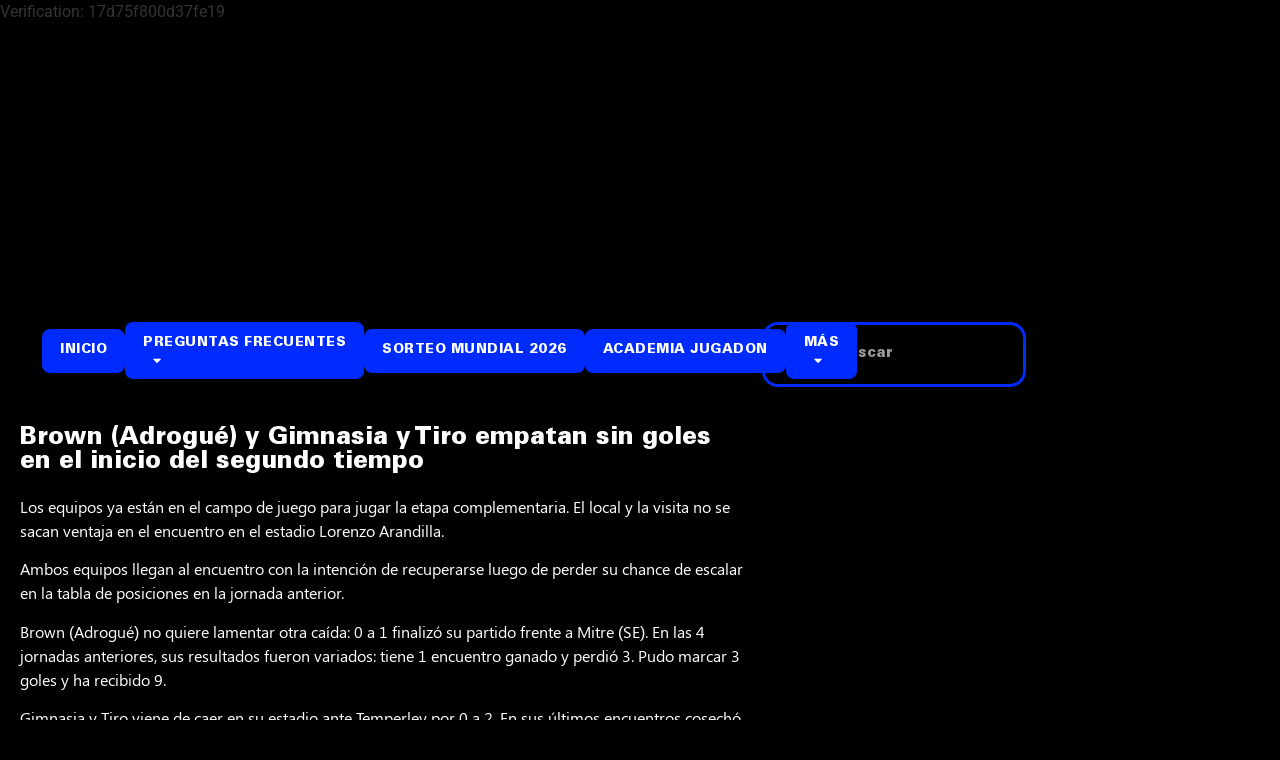

--- FILE ---
content_type: text/html; charset=UTF-8
request_url: https://blog.jugadon.bet.ar/argentina-primera-nacional-brown-adrogue-vs-gimnasia-y-tiro-fecha-17/
body_size: 18090
content:
<!doctype html>
<html lang="es">
<head>
	<meta charset="UTF-8">
	<meta name="viewport" content="width=device-width, initial-scale=1">
	<link rel="profile" href="https://gmpg.org/xfn/11">
	<meta name='robots' content='index, follow, max-image-preview:large, max-snippet:-1, max-video-preview:-1' />

	<!-- This site is optimized with the Yoast SEO plugin v26.9 - https://yoast.com/product/yoast-seo-wordpress/ -->
	<title>Brown (Adrogué) y Gimnasia y Tiro empatan sin goles en el inicio del segundo tiempo - Pronósticos de Apuestas Deportivas y Estadísticas I Blog Jugadon</title>
	<link rel="canonical" href="https://blog.jugadon.bet.ar/argentina-primera-nacional-brown-adrogue-vs-gimnasia-y-tiro-fecha-17/" />
	<meta property="og:locale" content="es_ES" />
	<meta property="og:type" content="article" />
	<meta property="og:title" content="Brown (Adrogué) y Gimnasia y Tiro empatan sin goles en el inicio del segundo tiempo - Pronósticos de Apuestas Deportivas y Estadísticas I Blog Jugadon" />
	<meta property="og:description" content="Los equipos ya están en el campo de juego para jugar la etapa complementaria. El local y la visita no se sacan ventaja en el encuentro en el estadio Lorenzo Arandilla." />
	<meta property="og:url" content="https://blog.jugadon.bet.ar/argentina-primera-nacional-brown-adrogue-vs-gimnasia-y-tiro-fecha-17/" />
	<meta property="og:site_name" content="Pronósticos de Apuestas Deportivas y Estadísticas I Blog Jugadon" />
	<meta property="article:published_time" content="2024-05-26T19:21:49+00:00" />
	<meta property="article:modified_time" content="2024-05-26T19:21:53+00:00" />
	<meta property="og:image" content="https://blog.jugadon.bet.ar/wp-content/uploads/2024/05/730920_0.png" />
	<meta property="og:image:width" content="1168" />
	<meta property="og:image:height" content="657" />
	<meta property="og:image:type" content="image/png" />
	<meta name="author" content="notasjugadon" />
	<meta name="twitter:card" content="summary_large_image" />
	<meta name="twitter:creator" content="@jugadonbet" />
	<meta name="twitter:site" content="@jugadonbet" />
	<meta name="twitter:label1" content="Escrito por" />
	<meta name="twitter:data1" content="notasjugadon" />
	<meta name="twitter:label2" content="Tiempo de lectura" />
	<meta name="twitter:data2" content="1 minuto" />
	<script type="application/ld+json" class="yoast-schema-graph">{"@context":"https://schema.org","@graph":[{"@type":"Article","@id":"https://blog.jugadon.bet.ar/argentina-primera-nacional-brown-adrogue-vs-gimnasia-y-tiro-fecha-17/#article","isPartOf":{"@id":"https://blog.jugadon.bet.ar/argentina-primera-nacional-brown-adrogue-vs-gimnasia-y-tiro-fecha-17/"},"author":{"name":"notasjugadon","@id":"https://blog.jugadon.bet.ar/#/schema/person/525c3dba61a80a29bc57a0b07dc2e717"},"headline":"Brown (Adrogué) y Gimnasia y Tiro empatan sin goles en el inicio del segundo tiempo","datePublished":"2024-05-26T19:21:49+00:00","dateModified":"2024-05-26T19:21:53+00:00","mainEntityOfPage":{"@id":"https://blog.jugadon.bet.ar/argentina-primera-nacional-brown-adrogue-vs-gimnasia-y-tiro-fecha-17/"},"wordCount":289,"publisher":{"@id":"https://blog.jugadon.bet.ar/#organization"},"image":{"@id":"https://blog.jugadon.bet.ar/argentina-primera-nacional-brown-adrogue-vs-gimnasia-y-tiro-fecha-17/#primaryimage"},"thumbnailUrl":"https://blog.jugadon.bet.ar/wp-content/uploads/2024/05/730920_0.png","keywords":["Abel Masuero","Argentina - Campeonato Primera Nacional 2024","Brian Duarte","Ezequiel Neira","Facundo Heredia","Franco Pulicastro","Gonzalo Desio","Gonzalo Gamarra","Ivo Chavés","Juan Ignacio Brown","Juan Rocca","Lautaro Lovazzano","Leonel Buter","Lucio Castillo","Martín Esparza","Matías Sproat","Patrizio","Raúl Chamorro","Rubén Villarreal","Walter Busse"],"articleSection":["Argentino"],"inLanguage":"es"},{"@type":"WebPage","@id":"https://blog.jugadon.bet.ar/argentina-primera-nacional-brown-adrogue-vs-gimnasia-y-tiro-fecha-17/","url":"https://blog.jugadon.bet.ar/argentina-primera-nacional-brown-adrogue-vs-gimnasia-y-tiro-fecha-17/","name":"Brown (Adrogué) y Gimnasia y Tiro empatan sin goles en el inicio del segundo tiempo - Pronósticos de Apuestas Deportivas y Estadísticas I Blog Jugadon","isPartOf":{"@id":"https://blog.jugadon.bet.ar/#website"},"primaryImageOfPage":{"@id":"https://blog.jugadon.bet.ar/argentina-primera-nacional-brown-adrogue-vs-gimnasia-y-tiro-fecha-17/#primaryimage"},"image":{"@id":"https://blog.jugadon.bet.ar/argentina-primera-nacional-brown-adrogue-vs-gimnasia-y-tiro-fecha-17/#primaryimage"},"thumbnailUrl":"https://blog.jugadon.bet.ar/wp-content/uploads/2024/05/730920_0.png","datePublished":"2024-05-26T19:21:49+00:00","dateModified":"2024-05-26T19:21:53+00:00","breadcrumb":{"@id":"https://blog.jugadon.bet.ar/argentina-primera-nacional-brown-adrogue-vs-gimnasia-y-tiro-fecha-17/#breadcrumb"},"inLanguage":"es","potentialAction":[{"@type":"ReadAction","target":["https://blog.jugadon.bet.ar/argentina-primera-nacional-brown-adrogue-vs-gimnasia-y-tiro-fecha-17/"]}]},{"@type":"ImageObject","inLanguage":"es","@id":"https://blog.jugadon.bet.ar/argentina-primera-nacional-brown-adrogue-vs-gimnasia-y-tiro-fecha-17/#primaryimage","url":"https://blog.jugadon.bet.ar/wp-content/uploads/2024/05/730920_0.png","contentUrl":"https://blog.jugadon.bet.ar/wp-content/uploads/2024/05/730920_0.png","width":1168,"height":657},{"@type":"BreadcrumbList","@id":"https://blog.jugadon.bet.ar/argentina-primera-nacional-brown-adrogue-vs-gimnasia-y-tiro-fecha-17/#breadcrumb","itemListElement":[{"@type":"ListItem","position":1,"name":"Portada","item":"https://blog.jugadon.bet.ar/"},{"@type":"ListItem","position":2,"name":"Brown (Adrogué) y Gimnasia y Tiro empatan sin goles en el inicio del segundo tiempo"}]},{"@type":"WebSite","@id":"https://blog.jugadon.bet.ar/#website","url":"https://blog.jugadon.bet.ar/","name":"Pronósticos de Apuestas Deportivas y Estadísticas I Blog Jugadon","description":"","publisher":{"@id":"https://blog.jugadon.bet.ar/#organization"},"alternateName":"Noticias y Estadisticas deportivas Jugadon","potentialAction":[{"@type":"SearchAction","target":{"@type":"EntryPoint","urlTemplate":"https://blog.jugadon.bet.ar/?s={search_term_string}"},"query-input":{"@type":"PropertyValueSpecification","valueRequired":true,"valueName":"search_term_string"}}],"inLanguage":"es"},{"@type":"Organization","@id":"https://blog.jugadon.bet.ar/#organization","name":"Jugadon","alternateName":"jugadon","url":"https://blog.jugadon.bet.ar/","logo":{"@type":"ImageObject","inLanguage":"es","@id":"https://blog.jugadon.bet.ar/#/schema/logo/image/","url":"https://blog.jugadon.bet.ar/wp-content/uploads/2023/11/Jugadon-Blog.png","contentUrl":"https://blog.jugadon.bet.ar/wp-content/uploads/2023/11/Jugadon-Blog.png","width":619,"height":619,"caption":"Jugadon"},"image":{"@id":"https://blog.jugadon.bet.ar/#/schema/logo/image/"},"sameAs":["https://x.com/jugadonbet","https://www.youtube.com/@jugadonbetar","https://www.tiktok.com/@jugadonok","https://www.twitch.tv/jugadonbet"]},{"@type":"Person","@id":"https://blog.jugadon.bet.ar/#/schema/person/525c3dba61a80a29bc57a0b07dc2e717","name":"notasjugadon","image":{"@type":"ImageObject","inLanguage":"es","@id":"https://blog.jugadon.bet.ar/#/schema/person/image/","url":"https://secure.gravatar.com/avatar/a4706e6a1ab9b867a968011f17dbdc877a8983ea5d7b4419230441651fcf9422?s=96&d=mm&r=g","contentUrl":"https://secure.gravatar.com/avatar/a4706e6a1ab9b867a968011f17dbdc877a8983ea5d7b4419230441651fcf9422?s=96&d=mm&r=g","caption":"notasjugadon"},"url":"https://blog.jugadon.bet.ar/author/notasjugadon/"}]}</script>
	<!-- / Yoast SEO plugin. -->


<link rel='dns-prefetch' href='//www.googletagmanager.com' />
<link rel='dns-prefetch' href='//stats.wp.com' />
<link rel="alternate" type="application/rss+xml" title="Pronósticos de Apuestas Deportivas y Estadísticas I Blog Jugadon &raquo; Feed" href="https://blog.jugadon.bet.ar/feed/" />
<link rel="alternate" type="application/rss+xml" title="Pronósticos de Apuestas Deportivas y Estadísticas I Blog Jugadon &raquo; Feed de los comentarios" href="https://blog.jugadon.bet.ar/comments/feed/" />
<link rel="alternate" type="application/rss+xml" title="Pronósticos de Apuestas Deportivas y Estadísticas I Blog Jugadon &raquo; Comentario Brown (Adrogué) y Gimnasia y Tiro empatan sin goles en el inicio del segundo tiempo del feed" href="https://blog.jugadon.bet.ar/argentina-primera-nacional-brown-adrogue-vs-gimnasia-y-tiro-fecha-17/feed/" />
<link rel="alternate" title="oEmbed (JSON)" type="application/json+oembed" href="https://blog.jugadon.bet.ar/wp-json/oembed/1.0/embed?url=https%3A%2F%2Fblog.jugadon.bet.ar%2Fargentina-primera-nacional-brown-adrogue-vs-gimnasia-y-tiro-fecha-17%2F" />
<link rel="alternate" title="oEmbed (XML)" type="text/xml+oembed" href="https://blog.jugadon.bet.ar/wp-json/oembed/1.0/embed?url=https%3A%2F%2Fblog.jugadon.bet.ar%2Fargentina-primera-nacional-brown-adrogue-vs-gimnasia-y-tiro-fecha-17%2F&#038;format=xml" />
<style id='wp-img-auto-sizes-contain-inline-css'>
img:is([sizes=auto i],[sizes^="auto," i]){contain-intrinsic-size:3000px 1500px}
/*# sourceURL=wp-img-auto-sizes-contain-inline-css */
</style>
<style id='wp-emoji-styles-inline-css'>

	img.wp-smiley, img.emoji {
		display: inline !important;
		border: none !important;
		box-shadow: none !important;
		height: 1em !important;
		width: 1em !important;
		margin: 0 0.07em !important;
		vertical-align: -0.1em !important;
		background: none !important;
		padding: 0 !important;
	}
/*# sourceURL=wp-emoji-styles-inline-css */
</style>
<link rel='stylesheet' id='wp-block-library-css' href='https://blog.jugadon.bet.ar/wp-includes/css/dist/block-library/style.min.css?ver=6.9' media='all' />
<link rel='stylesheet' id='mediaelement-css' href='https://blog.jugadon.bet.ar/wp-includes/js/mediaelement/mediaelementplayer-legacy.min.css?ver=4.2.17' media='all' />
<link rel='stylesheet' id='wp-mediaelement-css' href='https://blog.jugadon.bet.ar/wp-includes/js/mediaelement/wp-mediaelement.min.css?ver=6.9' media='all' />
<style id='jetpack-sharing-buttons-style-inline-css'>
.jetpack-sharing-buttons__services-list{display:flex;flex-direction:row;flex-wrap:wrap;gap:0;list-style-type:none;margin:5px;padding:0}.jetpack-sharing-buttons__services-list.has-small-icon-size{font-size:12px}.jetpack-sharing-buttons__services-list.has-normal-icon-size{font-size:16px}.jetpack-sharing-buttons__services-list.has-large-icon-size{font-size:24px}.jetpack-sharing-buttons__services-list.has-huge-icon-size{font-size:36px}@media print{.jetpack-sharing-buttons__services-list{display:none!important}}.editor-styles-wrapper .wp-block-jetpack-sharing-buttons{gap:0;padding-inline-start:0}ul.jetpack-sharing-buttons__services-list.has-background{padding:1.25em 2.375em}
/*# sourceURL=https://blog.jugadon.bet.ar/wp-content/plugins/jetpack/_inc/blocks/sharing-buttons/view.css */
</style>
<style id='global-styles-inline-css'>
:root{--wp--preset--aspect-ratio--square: 1;--wp--preset--aspect-ratio--4-3: 4/3;--wp--preset--aspect-ratio--3-4: 3/4;--wp--preset--aspect-ratio--3-2: 3/2;--wp--preset--aspect-ratio--2-3: 2/3;--wp--preset--aspect-ratio--16-9: 16/9;--wp--preset--aspect-ratio--9-16: 9/16;--wp--preset--color--black: #000000;--wp--preset--color--cyan-bluish-gray: #abb8c3;--wp--preset--color--white: #ffffff;--wp--preset--color--pale-pink: #f78da7;--wp--preset--color--vivid-red: #cf2e2e;--wp--preset--color--luminous-vivid-orange: #ff6900;--wp--preset--color--luminous-vivid-amber: #fcb900;--wp--preset--color--light-green-cyan: #7bdcb5;--wp--preset--color--vivid-green-cyan: #00d084;--wp--preset--color--pale-cyan-blue: #8ed1fc;--wp--preset--color--vivid-cyan-blue: #0693e3;--wp--preset--color--vivid-purple: #9b51e0;--wp--preset--gradient--vivid-cyan-blue-to-vivid-purple: linear-gradient(135deg,rgb(6,147,227) 0%,rgb(155,81,224) 100%);--wp--preset--gradient--light-green-cyan-to-vivid-green-cyan: linear-gradient(135deg,rgb(122,220,180) 0%,rgb(0,208,130) 100%);--wp--preset--gradient--luminous-vivid-amber-to-luminous-vivid-orange: linear-gradient(135deg,rgb(252,185,0) 0%,rgb(255,105,0) 100%);--wp--preset--gradient--luminous-vivid-orange-to-vivid-red: linear-gradient(135deg,rgb(255,105,0) 0%,rgb(207,46,46) 100%);--wp--preset--gradient--very-light-gray-to-cyan-bluish-gray: linear-gradient(135deg,rgb(238,238,238) 0%,rgb(169,184,195) 100%);--wp--preset--gradient--cool-to-warm-spectrum: linear-gradient(135deg,rgb(74,234,220) 0%,rgb(151,120,209) 20%,rgb(207,42,186) 40%,rgb(238,44,130) 60%,rgb(251,105,98) 80%,rgb(254,248,76) 100%);--wp--preset--gradient--blush-light-purple: linear-gradient(135deg,rgb(255,206,236) 0%,rgb(152,150,240) 100%);--wp--preset--gradient--blush-bordeaux: linear-gradient(135deg,rgb(254,205,165) 0%,rgb(254,45,45) 50%,rgb(107,0,62) 100%);--wp--preset--gradient--luminous-dusk: linear-gradient(135deg,rgb(255,203,112) 0%,rgb(199,81,192) 50%,rgb(65,88,208) 100%);--wp--preset--gradient--pale-ocean: linear-gradient(135deg,rgb(255,245,203) 0%,rgb(182,227,212) 50%,rgb(51,167,181) 100%);--wp--preset--gradient--electric-grass: linear-gradient(135deg,rgb(202,248,128) 0%,rgb(113,206,126) 100%);--wp--preset--gradient--midnight: linear-gradient(135deg,rgb(2,3,129) 0%,rgb(40,116,252) 100%);--wp--preset--font-size--small: 13px;--wp--preset--font-size--medium: 20px;--wp--preset--font-size--large: 36px;--wp--preset--font-size--x-large: 42px;--wp--preset--spacing--20: 0.44rem;--wp--preset--spacing--30: 0.67rem;--wp--preset--spacing--40: 1rem;--wp--preset--spacing--50: 1.5rem;--wp--preset--spacing--60: 2.25rem;--wp--preset--spacing--70: 3.38rem;--wp--preset--spacing--80: 5.06rem;--wp--preset--shadow--natural: 6px 6px 9px rgba(0, 0, 0, 0.2);--wp--preset--shadow--deep: 12px 12px 50px rgba(0, 0, 0, 0.4);--wp--preset--shadow--sharp: 6px 6px 0px rgba(0, 0, 0, 0.2);--wp--preset--shadow--outlined: 6px 6px 0px -3px rgb(255, 255, 255), 6px 6px rgb(0, 0, 0);--wp--preset--shadow--crisp: 6px 6px 0px rgb(0, 0, 0);}:root { --wp--style--global--content-size: 800px;--wp--style--global--wide-size: 1200px; }:where(body) { margin: 0; }.wp-site-blocks > .alignleft { float: left; margin-right: 2em; }.wp-site-blocks > .alignright { float: right; margin-left: 2em; }.wp-site-blocks > .aligncenter { justify-content: center; margin-left: auto; margin-right: auto; }:where(.wp-site-blocks) > * { margin-block-start: 24px; margin-block-end: 0; }:where(.wp-site-blocks) > :first-child { margin-block-start: 0; }:where(.wp-site-blocks) > :last-child { margin-block-end: 0; }:root { --wp--style--block-gap: 24px; }:root :where(.is-layout-flow) > :first-child{margin-block-start: 0;}:root :where(.is-layout-flow) > :last-child{margin-block-end: 0;}:root :where(.is-layout-flow) > *{margin-block-start: 24px;margin-block-end: 0;}:root :where(.is-layout-constrained) > :first-child{margin-block-start: 0;}:root :where(.is-layout-constrained) > :last-child{margin-block-end: 0;}:root :where(.is-layout-constrained) > *{margin-block-start: 24px;margin-block-end: 0;}:root :where(.is-layout-flex){gap: 24px;}:root :where(.is-layout-grid){gap: 24px;}.is-layout-flow > .alignleft{float: left;margin-inline-start: 0;margin-inline-end: 2em;}.is-layout-flow > .alignright{float: right;margin-inline-start: 2em;margin-inline-end: 0;}.is-layout-flow > .aligncenter{margin-left: auto !important;margin-right: auto !important;}.is-layout-constrained > .alignleft{float: left;margin-inline-start: 0;margin-inline-end: 2em;}.is-layout-constrained > .alignright{float: right;margin-inline-start: 2em;margin-inline-end: 0;}.is-layout-constrained > .aligncenter{margin-left: auto !important;margin-right: auto !important;}.is-layout-constrained > :where(:not(.alignleft):not(.alignright):not(.alignfull)){max-width: var(--wp--style--global--content-size);margin-left: auto !important;margin-right: auto !important;}.is-layout-constrained > .alignwide{max-width: var(--wp--style--global--wide-size);}body .is-layout-flex{display: flex;}.is-layout-flex{flex-wrap: wrap;align-items: center;}.is-layout-flex > :is(*, div){margin: 0;}body .is-layout-grid{display: grid;}.is-layout-grid > :is(*, div){margin: 0;}body{padding-top: 0px;padding-right: 0px;padding-bottom: 0px;padding-left: 0px;}a:where(:not(.wp-element-button)){text-decoration: underline;}:root :where(.wp-element-button, .wp-block-button__link){background-color: #32373c;border-width: 0;color: #fff;font-family: inherit;font-size: inherit;font-style: inherit;font-weight: inherit;letter-spacing: inherit;line-height: inherit;padding-top: calc(0.667em + 2px);padding-right: calc(1.333em + 2px);padding-bottom: calc(0.667em + 2px);padding-left: calc(1.333em + 2px);text-decoration: none;text-transform: inherit;}.has-black-color{color: var(--wp--preset--color--black) !important;}.has-cyan-bluish-gray-color{color: var(--wp--preset--color--cyan-bluish-gray) !important;}.has-white-color{color: var(--wp--preset--color--white) !important;}.has-pale-pink-color{color: var(--wp--preset--color--pale-pink) !important;}.has-vivid-red-color{color: var(--wp--preset--color--vivid-red) !important;}.has-luminous-vivid-orange-color{color: var(--wp--preset--color--luminous-vivid-orange) !important;}.has-luminous-vivid-amber-color{color: var(--wp--preset--color--luminous-vivid-amber) !important;}.has-light-green-cyan-color{color: var(--wp--preset--color--light-green-cyan) !important;}.has-vivid-green-cyan-color{color: var(--wp--preset--color--vivid-green-cyan) !important;}.has-pale-cyan-blue-color{color: var(--wp--preset--color--pale-cyan-blue) !important;}.has-vivid-cyan-blue-color{color: var(--wp--preset--color--vivid-cyan-blue) !important;}.has-vivid-purple-color{color: var(--wp--preset--color--vivid-purple) !important;}.has-black-background-color{background-color: var(--wp--preset--color--black) !important;}.has-cyan-bluish-gray-background-color{background-color: var(--wp--preset--color--cyan-bluish-gray) !important;}.has-white-background-color{background-color: var(--wp--preset--color--white) !important;}.has-pale-pink-background-color{background-color: var(--wp--preset--color--pale-pink) !important;}.has-vivid-red-background-color{background-color: var(--wp--preset--color--vivid-red) !important;}.has-luminous-vivid-orange-background-color{background-color: var(--wp--preset--color--luminous-vivid-orange) !important;}.has-luminous-vivid-amber-background-color{background-color: var(--wp--preset--color--luminous-vivid-amber) !important;}.has-light-green-cyan-background-color{background-color: var(--wp--preset--color--light-green-cyan) !important;}.has-vivid-green-cyan-background-color{background-color: var(--wp--preset--color--vivid-green-cyan) !important;}.has-pale-cyan-blue-background-color{background-color: var(--wp--preset--color--pale-cyan-blue) !important;}.has-vivid-cyan-blue-background-color{background-color: var(--wp--preset--color--vivid-cyan-blue) !important;}.has-vivid-purple-background-color{background-color: var(--wp--preset--color--vivid-purple) !important;}.has-black-border-color{border-color: var(--wp--preset--color--black) !important;}.has-cyan-bluish-gray-border-color{border-color: var(--wp--preset--color--cyan-bluish-gray) !important;}.has-white-border-color{border-color: var(--wp--preset--color--white) !important;}.has-pale-pink-border-color{border-color: var(--wp--preset--color--pale-pink) !important;}.has-vivid-red-border-color{border-color: var(--wp--preset--color--vivid-red) !important;}.has-luminous-vivid-orange-border-color{border-color: var(--wp--preset--color--luminous-vivid-orange) !important;}.has-luminous-vivid-amber-border-color{border-color: var(--wp--preset--color--luminous-vivid-amber) !important;}.has-light-green-cyan-border-color{border-color: var(--wp--preset--color--light-green-cyan) !important;}.has-vivid-green-cyan-border-color{border-color: var(--wp--preset--color--vivid-green-cyan) !important;}.has-pale-cyan-blue-border-color{border-color: var(--wp--preset--color--pale-cyan-blue) !important;}.has-vivid-cyan-blue-border-color{border-color: var(--wp--preset--color--vivid-cyan-blue) !important;}.has-vivid-purple-border-color{border-color: var(--wp--preset--color--vivid-purple) !important;}.has-vivid-cyan-blue-to-vivid-purple-gradient-background{background: var(--wp--preset--gradient--vivid-cyan-blue-to-vivid-purple) !important;}.has-light-green-cyan-to-vivid-green-cyan-gradient-background{background: var(--wp--preset--gradient--light-green-cyan-to-vivid-green-cyan) !important;}.has-luminous-vivid-amber-to-luminous-vivid-orange-gradient-background{background: var(--wp--preset--gradient--luminous-vivid-amber-to-luminous-vivid-orange) !important;}.has-luminous-vivid-orange-to-vivid-red-gradient-background{background: var(--wp--preset--gradient--luminous-vivid-orange-to-vivid-red) !important;}.has-very-light-gray-to-cyan-bluish-gray-gradient-background{background: var(--wp--preset--gradient--very-light-gray-to-cyan-bluish-gray) !important;}.has-cool-to-warm-spectrum-gradient-background{background: var(--wp--preset--gradient--cool-to-warm-spectrum) !important;}.has-blush-light-purple-gradient-background{background: var(--wp--preset--gradient--blush-light-purple) !important;}.has-blush-bordeaux-gradient-background{background: var(--wp--preset--gradient--blush-bordeaux) !important;}.has-luminous-dusk-gradient-background{background: var(--wp--preset--gradient--luminous-dusk) !important;}.has-pale-ocean-gradient-background{background: var(--wp--preset--gradient--pale-ocean) !important;}.has-electric-grass-gradient-background{background: var(--wp--preset--gradient--electric-grass) !important;}.has-midnight-gradient-background{background: var(--wp--preset--gradient--midnight) !important;}.has-small-font-size{font-size: var(--wp--preset--font-size--small) !important;}.has-medium-font-size{font-size: var(--wp--preset--font-size--medium) !important;}.has-large-font-size{font-size: var(--wp--preset--font-size--large) !important;}.has-x-large-font-size{font-size: var(--wp--preset--font-size--x-large) !important;}
:root :where(.wp-block-pullquote){font-size: 1.5em;line-height: 1.6;}
/*# sourceURL=global-styles-inline-css */
</style>
<link rel='stylesheet' id='hello-elementor-css' href='https://blog.jugadon.bet.ar/wp-content/themes/hello-elementor/style.min.css?ver=3.2.1' media='all' />
<link rel='stylesheet' id='hello-elementor-theme-style-css' href='https://blog.jugadon.bet.ar/wp-content/themes/hello-elementor/theme.min.css?ver=3.2.1' media='all' />
<link rel='stylesheet' id='hello-elementor-header-footer-css' href='https://blog.jugadon.bet.ar/wp-content/themes/hello-elementor/header-footer.min.css?ver=3.2.1' media='all' />
<link rel='stylesheet' id='elementor-frontend-css' href='https://blog.jugadon.bet.ar/wp-content/plugins/elementor/assets/css/frontend.min.css?ver=3.35.0' media='all' />
<link rel='stylesheet' id='elementor-post-5-css' href='https://blog.jugadon.bet.ar/wp-content/uploads/elementor/css/post-5.css?ver=1770119682' media='all' />
<link rel='stylesheet' id='widget-nav-menu-css' href='https://blog.jugadon.bet.ar/wp-content/plugins/elementor-pro/assets/css/widget-nav-menu.min.css?ver=3.26.3' media='all' />
<link rel='stylesheet' id='widget-search-form-css' href='https://blog.jugadon.bet.ar/wp-content/plugins/elementor-pro/assets/css/widget-search-form.min.css?ver=3.26.3' media='all' />
<link rel='stylesheet' id='elementor-icons-shared-0-css' href='https://blog.jugadon.bet.ar/wp-content/plugins/elementor/assets/lib/font-awesome/css/fontawesome.min.css?ver=5.15.3' media='all' />
<link rel='stylesheet' id='elementor-icons-fa-solid-css' href='https://blog.jugadon.bet.ar/wp-content/plugins/elementor/assets/lib/font-awesome/css/solid.min.css?ver=5.15.3' media='all' />
<link rel='stylesheet' id='widget-heading-css' href='https://blog.jugadon.bet.ar/wp-content/plugins/elementor/assets/css/widget-heading.min.css?ver=3.35.0' media='all' />
<link rel='stylesheet' id='widget-icon-box-css' href='https://blog.jugadon.bet.ar/wp-content/plugins/elementor/assets/css/widget-icon-box.min.css?ver=3.35.0' media='all' />
<link rel='stylesheet' id='widget-image-css' href='https://blog.jugadon.bet.ar/wp-content/plugins/elementor/assets/css/widget-image.min.css?ver=3.35.0' media='all' />
<link rel='stylesheet' id='widget-post-info-css' href='https://blog.jugadon.bet.ar/wp-content/plugins/elementor-pro/assets/css/widget-post-info.min.css?ver=3.26.3' media='all' />
<link rel='stylesheet' id='widget-icon-list-css' href='https://blog.jugadon.bet.ar/wp-content/plugins/elementor/assets/css/widget-icon-list.min.css?ver=3.35.0' media='all' />
<link rel='stylesheet' id='elementor-icons-fa-regular-css' href='https://blog.jugadon.bet.ar/wp-content/plugins/elementor/assets/lib/font-awesome/css/regular.min.css?ver=5.15.3' media='all' />
<link rel='stylesheet' id='elementor-icons-css' href='https://blog.jugadon.bet.ar/wp-content/plugins/elementor/assets/lib/eicons/css/elementor-icons.min.css?ver=5.47.0' media='all' />
<link rel='stylesheet' id='elementor-post-66-css' href='https://blog.jugadon.bet.ar/wp-content/uploads/elementor/css/post-66.css?ver=1770119682' media='all' />
<link rel='stylesheet' id='elementor-post-42-css' href='https://blog.jugadon.bet.ar/wp-content/uploads/elementor/css/post-42.css?ver=1770119683' media='all' />
<link rel='stylesheet' id='elementor-post-99-css' href='https://blog.jugadon.bet.ar/wp-content/uploads/elementor/css/post-99.css?ver=1770120011' media='all' />
<link rel='stylesheet' id='newsletter-css' href='https://blog.jugadon.bet.ar/wp-content/plugins/newsletter/style.css?ver=8.6.4' media='all' />
<link rel='stylesheet' id='tablepress-default-css' href='https://blog.jugadon.bet.ar/wp-content/plugins/tablepress/css/build/default.css?ver=3.1.3' media='all' />
<link rel='stylesheet' id='hello-elementor-child-style-css' href='https://blog.jugadon.bet.ar/wp-content/themes/hello-theme-child/style.css?ver=1.0.0' media='all' />
<link rel='stylesheet' id='elementor-gf-local-roboto-css' href='https://blog.jugadon.bet.ar/wp-content/uploads/elementor/google-fonts/css/roboto.css?ver=1742255665' media='all' />
<link rel='stylesheet' id='elementor-gf-local-robotoslab-css' href='https://blog.jugadon.bet.ar/wp-content/uploads/elementor/google-fonts/css/robotoslab.css?ver=1742255667' media='all' />
<link rel='stylesheet' id='elementor-icons-fa-brands-css' href='https://blog.jugadon.bet.ar/wp-content/plugins/elementor/assets/lib/font-awesome/css/brands.min.css?ver=5.15.3' media='all' />
<script src="https://blog.jugadon.bet.ar/wp-includes/js/jquery/jquery.min.js?ver=3.7.1" id="jquery-core-js"></script>
<script src="https://blog.jugadon.bet.ar/wp-includes/js/jquery/jquery-migrate.min.js?ver=3.4.1" id="jquery-migrate-js"></script>

<!-- Fragmento de código de la etiqueta de Google (gtag.js) añadida por Site Kit -->
<!-- Fragmento de código de Google Analytics añadido por Site Kit -->
<!-- Fragmento de código de Google Ads añadido por Site Kit -->
<script src="https://www.googletagmanager.com/gtag/js?id=GT-WVC29VM" id="google_gtagjs-js" async></script>
<script id="google_gtagjs-js-after">
window.dataLayer = window.dataLayer || [];function gtag(){dataLayer.push(arguments);}
gtag("set","linker",{"domains":["blog.jugadon.bet.ar"]});
gtag("js", new Date());
gtag("set", "developer_id.dZTNiMT", true);
gtag("config", "GT-WVC29VM");
gtag("config", "AW-11256434028");
//# sourceURL=google_gtagjs-js-after
</script>
<link rel="https://api.w.org/" href="https://blog.jugadon.bet.ar/wp-json/" /><link rel="alternate" title="JSON" type="application/json" href="https://blog.jugadon.bet.ar/wp-json/wp/v2/posts/32223" /><link rel="EditURI" type="application/rsd+xml" title="RSD" href="https://blog.jugadon.bet.ar/xmlrpc.php?rsd" />
<meta name="generator" content="WordPress 6.9" />
<link rel='shortlink' href='https://blog.jugadon.bet.ar/?p=32223' />
<meta name="generator" content="Site Kit by Google 1.171.0" /><!-- HFCM by 99 Robots - Snippet # 1: Smartlook -->
<script type='text/javascript'>
  window.smartlook||(function(d) {
    var o=smartlook=function(){ o.api.push(arguments)},h=d.getElementsByTagName('head')[0];
    var c=d.createElement('script');o.api=new Array();c.async=true;c.type='text/javascript';
    c.charset='utf-8';c.src='https://web-sdk.smartlook.com/recorder.js';h.appendChild(c);
    })(document);
    smartlook('init', 'c25ced90380fbe813cf0188a8665a5f31c972fcd', { region: 'eu' });
</script>
<!-- /end HFCM by 99 Robots -->
<!-- HFCM by 99 Robots - Snippet # 2: Yandex -->
<html>
    <head>
        <meta http-equiv="Content-Type" content="text/html; charset=UTF-8">
    </head>
    <body>Verification: 17d75f800d37fe19<script defer src="https://static.cloudflareinsights.com/beacon.min.js/vcd15cbe7772f49c399c6a5babf22c1241717689176015" integrity="sha512-ZpsOmlRQV6y907TI0dKBHq9Md29nnaEIPlkf84rnaERnq6zvWvPUqr2ft8M1aS28oN72PdrCzSjY4U6VaAw1EQ==" data-cf-beacon='{"version":"2024.11.0","token":"07c335ee64ff4f05845ee31481eabfff","r":1,"server_timing":{"name":{"cfCacheStatus":true,"cfEdge":true,"cfExtPri":true,"cfL4":true,"cfOrigin":true,"cfSpeedBrain":true},"location_startswith":null}}' crossorigin="anonymous"></script>
</body>
</html>
<!-- /end HFCM by 99 Robots -->
<!-- Google Tag Manager -->
<script>(function(w,d,s,l,i){w[l]=w[l]||[];w[l].push({'gtm.start':
new Date().getTime(),event:'gtm.js'});var f=d.getElementsByTagName(s)[0],
j=d.createElement(s),dl=l!='dataLayer'?'&l='+l:'';j.async=true;j.src=
'https://www.googletagmanager.com/gtm.js?id='+i+dl;f.parentNode.insertBefore(j,f);
})(window,document,'script','dataLayer','GTM-NZKB8ZRP');</script>
<!-- End Google Tag Manager -->
	<style>img#wpstats{display:none}</style>
		<meta name="description" content="Los equipos ya están en el campo de juego para jugar la etapa complementaria. El local y la visita no se sacan ventaja en el encuentro en el estadio Lorenzo Arandilla.">
<meta name="generator" content="Elementor 3.35.0; features: additional_custom_breakpoints; settings: css_print_method-external, google_font-enabled, font_display-swap">
			<style>
				.e-con.e-parent:nth-of-type(n+4):not(.e-lazyloaded):not(.e-no-lazyload),
				.e-con.e-parent:nth-of-type(n+4):not(.e-lazyloaded):not(.e-no-lazyload) * {
					background-image: none !important;
				}
				@media screen and (max-height: 1024px) {
					.e-con.e-parent:nth-of-type(n+3):not(.e-lazyloaded):not(.e-no-lazyload),
					.e-con.e-parent:nth-of-type(n+3):not(.e-lazyloaded):not(.e-no-lazyload) * {
						background-image: none !important;
					}
				}
				@media screen and (max-height: 640px) {
					.e-con.e-parent:nth-of-type(n+2):not(.e-lazyloaded):not(.e-no-lazyload),
					.e-con.e-parent:nth-of-type(n+2):not(.e-lazyloaded):not(.e-no-lazyload) * {
						background-image: none !important;
					}
				}
			</style>
			
<!-- Fragmento de código de Google Tag Manager añadido por Site Kit -->
<script>
			( function( w, d, s, l, i ) {
				w[l] = w[l] || [];
				w[l].push( {'gtm.start': new Date().getTime(), event: 'gtm.js'} );
				var f = d.getElementsByTagName( s )[0],
					j = d.createElement( s ), dl = l != 'dataLayer' ? '&l=' + l : '';
				j.async = true;
				j.src = 'https://www.googletagmanager.com/gtm.js?id=' + i + dl;
				f.parentNode.insertBefore( j, f );
			} )( window, document, 'script', 'dataLayer', 'GTM-NZKB8ZRP' );
			
</script>

<!-- Final del fragmento de código de Google Tag Manager añadido por Site Kit -->
<link rel="icon" href="https://blog.jugadon.bet.ar/wp-content/uploads/2025/09/cropped-favicon-32x32.png" sizes="32x32" />
<link rel="icon" href="https://blog.jugadon.bet.ar/wp-content/uploads/2025/09/cropped-favicon-192x192.png" sizes="192x192" />
<link rel="apple-touch-icon" href="https://blog.jugadon.bet.ar/wp-content/uploads/2025/09/cropped-favicon-180x180.png" />
<meta name="msapplication-TileImage" content="https://blog.jugadon.bet.ar/wp-content/uploads/2025/09/cropped-favicon-270x270.png" />
</head>
<body class="wp-singular post-template-default single single-post postid-32223 single-format-standard wp-embed-responsive wp-theme-hello-elementor wp-child-theme-hello-theme-child elementor-default elementor-kit-5 elementor-page-99">

		<!-- Fragmento de código de Google Tag Manager (noscript) añadido por Site Kit -->
		<noscript>
			<iframe src="https://www.googletagmanager.com/ns.html?id=GTM-NZKB8ZRP" height="0" width="0" style="display:none;visibility:hidden"></iframe>
		</noscript>
		<!-- Final del fragmento de código de Google Tag Manager (noscript) añadido por Site Kit -->
		<!-- Google Tag Manager (noscript) -->
<noscript><iframe src="https://www.googletagmanager.com/ns.html?id=GTM-NZKB8ZRP"
height="0" width="0" style="display:none;visibility:hidden"></iframe></noscript>
<!-- End Google Tag Manager (noscript) -->

<a class="skip-link screen-reader-text" href="#content">Ir al contenido</a>

		<div data-elementor-type="header" data-elementor-id="66" class="elementor elementor-66 elementor-location-header" data-elementor-post-type="elementor_library">
					<section class="elementor-section elementor-top-section elementor-element elementor-element-a40034b elementor-section-full_width elementor-section-height-min-height elementor-section-height-default elementor-section-items-middle" data-id="a40034b" data-element_type="section" data-e-type="section">
							<div class="elementor-background-overlay"></div>
							<div class="elementor-container elementor-column-gap-no">
					<div class="elementor-column elementor-col-100 elementor-top-column elementor-element elementor-element-c82036e" data-id="c82036e" data-element_type="column" data-e-type="column">
			<div class="elementor-widget-wrap elementor-element-populated">
						<div class="elementor-element elementor-element-5da17b9 elementor-view-default elementor-widget elementor-widget-icon" data-id="5da17b9" data-element_type="widget" data-e-type="widget" data-widget_type="icon.default">
				<div class="elementor-widget-container">
							<div class="elementor-icon-wrapper">
			<a class="elementor-icon" href="https://blog.jugadon.bet.ar">
			<i aria-hidden="true" class="fas fa-circle"></i>			</a>
		</div>
						</div>
				</div>
					</div>
		</div>
					</div>
		</section>
				<section class="elementor-section elementor-top-section elementor-element elementor-element-adec420 elementor-section-full_width elementor-section-height-default elementor-section-height-default" data-id="adec420" data-element_type="section" data-e-type="section" data-settings="{&quot;background_background&quot;:&quot;classic&quot;}">
						<div class="elementor-container elementor-column-gap-no">
					<div class="elementor-column elementor-col-100 elementor-top-column elementor-element elementor-element-5a588ec" data-id="5a588ec" data-element_type="column" data-e-type="column">
			<div class="elementor-widget-wrap elementor-element-populated">
				<div class="elementor-element elementor-element-7f898ee e-con-full e-flex e-con e-parent" data-id="7f898ee" data-element_type="container" data-e-type="container">
		<div class="elementor-element elementor-element-21c033b e-con-full e-flex e-con e-child" data-id="21c033b" data-element_type="container" data-e-type="container">
				<div class="elementor-element elementor-element-0111acb elementor-nav-menu--stretch elementor-nav-menu__align-end elementor-nav-menu__text-align-center elementor-widget-tablet__width-auto elementor-widget__width-initial elementor-widget-mobile__width-initial elementor-nav-menu--dropdown-tablet elementor-nav-menu--toggle elementor-nav-menu--burger elementor-widget elementor-widget-nav-menu" data-id="0111acb" data-element_type="widget" data-e-type="widget" data-settings="{&quot;full_width&quot;:&quot;stretch&quot;,&quot;layout&quot;:&quot;horizontal&quot;,&quot;submenu_icon&quot;:{&quot;value&quot;:&quot;&lt;i class=\&quot;fas fa-caret-down\&quot;&gt;&lt;\/i&gt;&quot;,&quot;library&quot;:&quot;fa-solid&quot;},&quot;toggle&quot;:&quot;burger&quot;}" data-widget_type="nav-menu.default">
				<div class="elementor-widget-container">
								<nav aria-label="Menu" class="elementor-nav-menu--main elementor-nav-menu__container elementor-nav-menu--layout-horizontal e--pointer-background e--animation-fade">
				<ul id="menu-1-0111acb" class="elementor-nav-menu"><li class="menu-item menu-item-type-post_type menu-item-object-page menu-item-home menu-item-30074"><a href="https://blog.jugadon.bet.ar/" class="elementor-item">Inicio</a></li>
<li class="menu-item menu-item-type-custom menu-item-object-custom menu-item-has-children menu-item-56757"><a href="#" class="elementor-item elementor-item-anchor">Preguntas Frecuentes</a>
<ul class="sub-menu elementor-nav-menu--dropdown">
	<li class="menu-item menu-item-type-post_type menu-item-object-page menu-item-56763"><a href="https://blog.jugadon.bet.ar/recargas/" class="elementor-sub-item">Recargas</a></li>
	<li class="menu-item menu-item-type-post_type menu-item-object-page menu-item-56762"><a href="https://blog.jugadon.bet.ar/como-retiro/" class="elementor-sub-item">¿Cómo retiro?</a></li>
	<li class="menu-item menu-item-type-post_type menu-item-object-page menu-item-56761"><a href="https://blog.jugadon.bet.ar/como-me-registro/" class="elementor-sub-item">¿Cómo me registro?</a></li>
	<li class="menu-item menu-item-type-post_type menu-item-object-page menu-item-56760"><a href="https://blog.jugadon.bet.ar/como-validar-mi-identidad-y-ubicacion/" class="elementor-sub-item">Validar identidad y ubicación</a></li>
	<li class="menu-item menu-item-type-post_type menu-item-object-page menu-item-56759"><a href="https://blog.jugadon.bet.ar/apuestas-deportivas/" class="elementor-sub-item">Apuestas Deportivas</a></li>
	<li class="menu-item menu-item-type-post_type menu-item-object-page menu-item-56758"><a href="https://blog.jugadon.bet.ar/como-recuperar-mi-contrasena/" class="elementor-sub-item">¿Cómo recuperar mi contraseña?</a></li>
</ul>
</li>
<li class="menu-item menu-item-type-post_type menu-item-object-page menu-item-56893"><a href="https://blog.jugadon.bet.ar/sorteo-mundial-2026/" class="elementor-item">Sorteo Mundial 2026</a></li>
<li class="menu-item menu-item-type-post_type menu-item-object-page menu-item-31"><a href="https://blog.jugadon.bet.ar/academia-jugadon/" class="elementor-item">Academia Jugadon</a></li>
<li class="menu-item menu-item-type-custom menu-item-object-custom menu-item-has-children menu-item-56892"><a href="#" class="elementor-item elementor-item-anchor">Más</a>
<ul class="sub-menu elementor-nav-menu--dropdown">
	<li class="menu-item menu-item-type-custom menu-item-object-custom menu-item-37440"><a href="https://clubes-amigos-blog.jugadon.bet.ar/" class="elementor-sub-item">Clubes Amigos</a></li>
	<li class="menu-item menu-item-type-post_type menu-item-object-page menu-item-33"><a href="https://blog.jugadon.bet.ar/estadisticas/" class="elementor-sub-item">Estadísticas</a></li>
	<li class="menu-item menu-item-type-post_type menu-item-object-page menu-item-35"><a href="https://blog.jugadon.bet.ar/noticias/" class="elementor-sub-item">Noticias</a></li>
	<li class="menu-item menu-item-type-post_type menu-item-object-page menu-item-32"><a href="https://blog.jugadon.bet.ar/esports/" class="elementor-sub-item">Esports</a></li>
</ul>
</li>
</ul>			</nav>
					<div class="elementor-menu-toggle" role="button" tabindex="0" aria-label="Menu Toggle" aria-expanded="false">
			<i aria-hidden="true" role="presentation" class="elementor-menu-toggle__icon--open eicon-menu-bar"></i><i aria-hidden="true" role="presentation" class="elementor-menu-toggle__icon--close eicon-close"></i>		</div>
					<nav class="elementor-nav-menu--dropdown elementor-nav-menu__container" aria-hidden="true">
				<ul id="menu-2-0111acb" class="elementor-nav-menu"><li class="menu-item menu-item-type-post_type menu-item-object-page menu-item-home menu-item-30074"><a href="https://blog.jugadon.bet.ar/" class="elementor-item" tabindex="-1">Inicio</a></li>
<li class="menu-item menu-item-type-custom menu-item-object-custom menu-item-has-children menu-item-56757"><a href="#" class="elementor-item elementor-item-anchor" tabindex="-1">Preguntas Frecuentes</a>
<ul class="sub-menu elementor-nav-menu--dropdown">
	<li class="menu-item menu-item-type-post_type menu-item-object-page menu-item-56763"><a href="https://blog.jugadon.bet.ar/recargas/" class="elementor-sub-item" tabindex="-1">Recargas</a></li>
	<li class="menu-item menu-item-type-post_type menu-item-object-page menu-item-56762"><a href="https://blog.jugadon.bet.ar/como-retiro/" class="elementor-sub-item" tabindex="-1">¿Cómo retiro?</a></li>
	<li class="menu-item menu-item-type-post_type menu-item-object-page menu-item-56761"><a href="https://blog.jugadon.bet.ar/como-me-registro/" class="elementor-sub-item" tabindex="-1">¿Cómo me registro?</a></li>
	<li class="menu-item menu-item-type-post_type menu-item-object-page menu-item-56760"><a href="https://blog.jugadon.bet.ar/como-validar-mi-identidad-y-ubicacion/" class="elementor-sub-item" tabindex="-1">Validar identidad y ubicación</a></li>
	<li class="menu-item menu-item-type-post_type menu-item-object-page menu-item-56759"><a href="https://blog.jugadon.bet.ar/apuestas-deportivas/" class="elementor-sub-item" tabindex="-1">Apuestas Deportivas</a></li>
	<li class="menu-item menu-item-type-post_type menu-item-object-page menu-item-56758"><a href="https://blog.jugadon.bet.ar/como-recuperar-mi-contrasena/" class="elementor-sub-item" tabindex="-1">¿Cómo recuperar mi contraseña?</a></li>
</ul>
</li>
<li class="menu-item menu-item-type-post_type menu-item-object-page menu-item-56893"><a href="https://blog.jugadon.bet.ar/sorteo-mundial-2026/" class="elementor-item" tabindex="-1">Sorteo Mundial 2026</a></li>
<li class="menu-item menu-item-type-post_type menu-item-object-page menu-item-31"><a href="https://blog.jugadon.bet.ar/academia-jugadon/" class="elementor-item" tabindex="-1">Academia Jugadon</a></li>
<li class="menu-item menu-item-type-custom menu-item-object-custom menu-item-has-children menu-item-56892"><a href="#" class="elementor-item elementor-item-anchor" tabindex="-1">Más</a>
<ul class="sub-menu elementor-nav-menu--dropdown">
	<li class="menu-item menu-item-type-custom menu-item-object-custom menu-item-37440"><a href="https://clubes-amigos-blog.jugadon.bet.ar/" class="elementor-sub-item" tabindex="-1">Clubes Amigos</a></li>
	<li class="menu-item menu-item-type-post_type menu-item-object-page menu-item-33"><a href="https://blog.jugadon.bet.ar/estadisticas/" class="elementor-sub-item" tabindex="-1">Estadísticas</a></li>
	<li class="menu-item menu-item-type-post_type menu-item-object-page menu-item-35"><a href="https://blog.jugadon.bet.ar/noticias/" class="elementor-sub-item" tabindex="-1">Noticias</a></li>
	<li class="menu-item menu-item-type-post_type menu-item-object-page menu-item-32"><a href="https://blog.jugadon.bet.ar/esports/" class="elementor-sub-item" tabindex="-1">Esports</a></li>
</ul>
</li>
</ul>			</nav>
						</div>
				</div>
				</div>
		<div class="elementor-element elementor-element-ad50231 e-con-full e-flex e-con e-child" data-id="ad50231" data-element_type="container" data-e-type="container">
				<div class="elementor-element elementor-element-d69164f elementor-search-form--skin-minimal elementor-widget-tablet__width-inherit elementor-widget-mobile__width-initial elementor-widget elementor-widget-search-form" data-id="d69164f" data-element_type="widget" data-e-type="widget" data-settings="{&quot;skin&quot;:&quot;minimal&quot;}" data-widget_type="search-form.default">
				<div class="elementor-widget-container">
							<search role="search">
			<form class="elementor-search-form" action="https://blog.jugadon.bet.ar" method="get">
												<div class="elementor-search-form__container">
					<label class="elementor-screen-only" for="elementor-search-form-d69164f">Search</label>

											<div class="elementor-search-form__icon">
							<i aria-hidden="true" class="fas fa-search"></i>							<span class="elementor-screen-only">Search</span>
						</div>
					
					<input id="elementor-search-form-d69164f" placeholder="Buscar" class="elementor-search-form__input" type="search" name="s" value="">
					
					
									</div>
			</form>
		</search>
						</div>
				</div>
				</div>
				</div>
					</div>
		</div>
					</div>
		</section>
				</div>
				<div data-elementor-type="single-post" data-elementor-id="99" class="elementor elementor-99 elementor-location-single post-32223 post type-post status-publish format-standard has-post-thumbnail hentry category-argentino tag-abel-masuero tag-argentina-campeonato-primera-nacional-2024 tag-brian-duarte tag-ezequiel-neira tag-facundo-heredia tag-franco-pulicastro tag-gonzalo-desio tag-gonzalo-gamarra tag-ivo-chaves tag-juan-ignacio-brown tag-juan-rocca tag-lautaro-lovazzano tag-leonel-buter tag-lucio-castillo tag-martin-esparza tag-matias-sproat tag-patrizio tag-raul-chamorro tag-ruben-villarreal tag-walter-busse" data-elementor-post-type="elementor_library">
					<section class="elementor-section elementor-top-section elementor-element elementor-element-ab46717 elementor-section-boxed elementor-section-height-default elementor-section-height-default" data-id="ab46717" data-element_type="section" data-e-type="section">
						<div class="elementor-container elementor-column-gap-default">
					<div class="elementor-column elementor-col-100 elementor-top-column elementor-element elementor-element-e502e1a" data-id="e502e1a" data-element_type="column" data-e-type="column">
			<div class="elementor-widget-wrap elementor-element-populated">
						<section class="elementor-section elementor-inner-section elementor-element elementor-element-1cda808 elementor-section-boxed elementor-section-height-default elementor-section-height-default" data-id="1cda808" data-element_type="section" data-e-type="section">
						<div class="elementor-container elementor-column-gap-default">
					<div class="elementor-column elementor-col-66 elementor-inner-column elementor-element elementor-element-c006202" data-id="c006202" data-element_type="column" data-e-type="column">
			<div class="elementor-widget-wrap elementor-element-populated">
						<div class="elementor-element elementor-element-2d3757f elementor-widget elementor-widget-theme-post-title elementor-page-title elementor-widget-heading" data-id="2d3757f" data-element_type="widget" data-e-type="widget" data-widget_type="theme-post-title.default">
				<div class="elementor-widget-container">
					<h1 class="elementor-heading-title elementor-size-default">Brown (Adrogué) y Gimnasia y Tiro empatan sin goles en el inicio del segundo tiempo</h1>				</div>
				</div>
				<div class="elementor-element elementor-element-fab5c7d elementor-widget elementor-widget-theme-post-content" data-id="fab5c7d" data-element_type="widget" data-e-type="widget" data-widget_type="theme-post-content.default">
				<div class="elementor-widget-container">
					<p>Los equipos ya están en el campo de juego para jugar la etapa complementaria. El local y la visita no se sacan ventaja en el encuentro en el estadio Lorenzo Arandilla.</p>
<p>Ambos equipos llegan al encuentro con la intención de recuperarse luego de perder su chance de escalar en la tabla de posiciones en la jornada anterior.</p>
<p>Brown (Adrogué) no quiere lamentar otra caída: 0 a 1 finalizó su partido frente a Mitre (SE). En las 4 jornadas anteriores, sus resultados fueron variados: tiene 1 encuentro ganado y perdió 3. Pudo marcar 3 goles  y  ha recibido 9.</p>
<p>Gimnasia y Tiro viene de caer en su estadio ante Temperley por 0 a 2. En sus últimos encuentros cosechó 1 victoria y 3 empates, en los que  pudo anotar 2 goles en el arco rival y  le han encajado 2 tantos.</p>
<p />
<p>El árbitro designado para el encuentro fue Jorge Broggi.</p>
<h5>Formación de Brown (Adrogué) hoy</h5>
<p>El equipo dirigido por Juan Ignacio Brown plantea su juego con una formación 4-4-2 con Franco Agüero en el arco; Rafael Sangiovani, Abel Masuero, Nicolás Arrechea y Gonzalo Gamarra en defensa; Matías Sproat, Gonzalo Desio, Patrizio y Franco Benítez en el medio; y Franco Pulicastro y Francisco Nouet en la delantera.</p>
<h5>Formación de Gimnasia y Tiro hoy</h5>
<p>Por su parte, los conducidos por Rubén Forestello se paran en la cancha con una estrategia 4-4-2 con Federico Abadía defendiendo la portería; Ivo Chavés, Ezequiel Neira, Isaac Monti, Ignacio Sanabria en la zaga; Ariel Cháves, Matías Birge, Walter Busse y Facundo Heredia en el centro del campo; y con Daniel Carrasco y Fabricio Rojas en el ataque.</p>
				</div>
				</div>
				<div class="elementor-element elementor-element-e1299dd elementor-widget elementor-widget-post-info" data-id="e1299dd" data-element_type="widget" data-e-type="widget" data-widget_type="post-info.default">
				<div class="elementor-widget-container">
							<ul class="elementor-inline-items elementor-icon-list-items elementor-post-info">
								<li class="elementor-icon-list-item elementor-repeater-item-7a7d956 elementor-inline-item" itemprop="about">
													<span class="elementor-icon-list-text elementor-post-info__item elementor-post-info__item--type-terms">
							<span class="elementor-post-info__item-prefix">Tags:</span>
										<span class="elementor-post-info__terms-list">
				<a href="https://blog.jugadon.bet.ar/tag/abel-masuero/" class="elementor-post-info__terms-list-item">Abel Masuero</a>, <a href="https://blog.jugadon.bet.ar/tag/argentina-campeonato-primera-nacional-2024/" class="elementor-post-info__terms-list-item">Argentina - Campeonato Primera Nacional 2024</a>, <a href="https://blog.jugadon.bet.ar/tag/brian-duarte/" class="elementor-post-info__terms-list-item">Brian Duarte</a>, <a href="https://blog.jugadon.bet.ar/tag/ezequiel-neira/" class="elementor-post-info__terms-list-item">Ezequiel Neira</a>, <a href="https://blog.jugadon.bet.ar/tag/facundo-heredia/" class="elementor-post-info__terms-list-item">Facundo Heredia</a>, <a href="https://blog.jugadon.bet.ar/tag/franco-pulicastro/" class="elementor-post-info__terms-list-item">Franco Pulicastro</a>, <a href="https://blog.jugadon.bet.ar/tag/gonzalo-desio/" class="elementor-post-info__terms-list-item">Gonzalo Desio</a>, <a href="https://blog.jugadon.bet.ar/tag/gonzalo-gamarra/" class="elementor-post-info__terms-list-item">Gonzalo Gamarra</a>, <a href="https://blog.jugadon.bet.ar/tag/ivo-chaves/" class="elementor-post-info__terms-list-item">Ivo Chavés</a>, <a href="https://blog.jugadon.bet.ar/tag/juan-ignacio-brown/" class="elementor-post-info__terms-list-item">Juan Ignacio Brown</a>, <a href="https://blog.jugadon.bet.ar/tag/juan-rocca/" class="elementor-post-info__terms-list-item">Juan Rocca</a>, <a href="https://blog.jugadon.bet.ar/tag/lautaro-lovazzano/" class="elementor-post-info__terms-list-item">Lautaro Lovazzano</a>, <a href="https://blog.jugadon.bet.ar/tag/leonel-buter/" class="elementor-post-info__terms-list-item">Leonel Buter</a>, <a href="https://blog.jugadon.bet.ar/tag/lucio-castillo/" class="elementor-post-info__terms-list-item">Lucio Castillo</a>, <a href="https://blog.jugadon.bet.ar/tag/martin-esparza/" class="elementor-post-info__terms-list-item">Martín Esparza</a>, <a href="https://blog.jugadon.bet.ar/tag/matias-sproat/" class="elementor-post-info__terms-list-item">Matías Sproat</a>, <a href="https://blog.jugadon.bet.ar/tag/patrizio/" class="elementor-post-info__terms-list-item">Patrizio</a>, <a href="https://blog.jugadon.bet.ar/tag/raul-chamorro/" class="elementor-post-info__terms-list-item">Raúl Chamorro</a>, <a href="https://blog.jugadon.bet.ar/tag/ruben-villarreal/" class="elementor-post-info__terms-list-item">Rubén Villarreal</a>, <a href="https://blog.jugadon.bet.ar/tag/walter-busse/" class="elementor-post-info__terms-list-item">Walter Busse</a>				</span>
					</span>
								</li>
				</ul>
						</div>
				</div>
					</div>
		</div>
				<div class="elementor-column elementor-col-33 elementor-inner-column elementor-element elementor-element-b43267a" data-id="b43267a" data-element_type="column" data-e-type="column">
			<div class="elementor-widget-wrap">
							</div>
		</div>
					</div>
		</section>
					</div>
		</div>
					</div>
		</section>
				</div>
				<div data-elementor-type="footer" data-elementor-id="42" class="elementor elementor-42 elementor-location-footer" data-elementor-post-type="elementor_library">
					<section class="elementor-section elementor-top-section elementor-element elementor-element-f58bf29 elementor-section-boxed elementor-section-height-default elementor-section-height-default" data-id="f58bf29" data-element_type="section" data-e-type="section" data-settings="{&quot;background_background&quot;:&quot;classic&quot;}">
						<div class="elementor-container elementor-column-gap-default">
					<div class="elementor-column elementor-col-100 elementor-top-column elementor-element elementor-element-72f6d62" data-id="72f6d62" data-element_type="column" data-e-type="column">
			<div class="elementor-widget-wrap elementor-element-populated">
						<section class="elementor-section elementor-inner-section elementor-element elementor-element-f7b7547 elementor-section-boxed elementor-section-height-default elementor-section-height-default" data-id="f7b7547" data-element_type="section" data-e-type="section">
						<div class="elementor-container elementor-column-gap-default">
					<div class="elementor-column elementor-col-66 elementor-inner-column elementor-element elementor-element-74da591" data-id="74da591" data-element_type="column" data-e-type="column" data-settings="{&quot;background_background&quot;:&quot;classic&quot;}">
			<div class="elementor-widget-wrap elementor-element-populated">
						<div class="elementor-element elementor-element-de192e7 elementor-widget__width-auto elementor-widget-mobile__width-inherit elementor-widget elementor-widget-heading" data-id="de192e7" data-element_type="widget" data-e-type="widget" data-widget_type="heading.default">
				<div class="elementor-widget-container">
					<h2 class="elementor-heading-title elementor-size-default">Seguinos en nuestras redes</h2>				</div>
				</div>
				<div class="elementor-element elementor-element-6879824 elementor-view-stacked elementor-widget__width-auto elementor-shape-circle elementor-widget elementor-widget-icon" data-id="6879824" data-element_type="widget" data-e-type="widget" data-widget_type="icon.default">
				<div class="elementor-widget-container">
							<div class="elementor-icon-wrapper">
			<a class="elementor-icon" href="https://www.youtube.com/@jugadonbetar" target="_blank">
			<i aria-hidden="true" class="fab fa-youtube"></i>			</a>
		</div>
						</div>
				</div>
				<div class="elementor-element elementor-element-cf1680e elementor-view-stacked elementor-widget__width-auto elementor-shape-circle elementor-widget elementor-widget-icon" data-id="cf1680e" data-element_type="widget" data-e-type="widget" data-widget_type="icon.default">
				<div class="elementor-widget-container">
							<div class="elementor-icon-wrapper">
			<a class="elementor-icon" href="https://twitter.com/jugadonbet" target="_blank">
			<svg xmlns:svg="http://www.w3.org/2000/svg" xmlns="http://www.w3.org/2000/svg" xmlns:xlink="http://www.w3.org/1999/xlink" id="svg5" x="0px" y="0px" viewBox="0 0 1668.56 1221.19" style="enable-background:new 0 0 1668.56 1221.19;" xml:space="preserve"><g id="layer1" transform="translate(52.390088,-25.058597)">	<path id="path1009" d="M283.94,167.31l386.39,516.64L281.5,1104h87.51l340.42-367.76L984.48,1104h297.8L874.15,558.3l361.92-390.99  h-87.51l-313.51,338.7l-253.31-338.7H283.94z M412.63,231.77h136.81l604.13,807.76h-136.81L412.63,231.77z"></path></g></svg>			</a>
		</div>
						</div>
				</div>
				<div class="elementor-element elementor-element-30a69ba elementor-view-stacked elementor-widget__width-auto elementor-shape-circle elementor-widget elementor-widget-icon" data-id="30a69ba" data-element_type="widget" data-e-type="widget" data-widget_type="icon.default">
				<div class="elementor-widget-container">
							<div class="elementor-icon-wrapper">
			<a class="elementor-icon" href="https://www.tiktok.com/@jugadonok" target="_blank">
			<i aria-hidden="true" class="fab fa-tiktok"></i>			</a>
		</div>
						</div>
				</div>
				<div class="elementor-element elementor-element-fe634b8 elementor-view-stacked elementor-widget__width-auto elementor-shape-circle elementor-widget elementor-widget-icon" data-id="fe634b8" data-element_type="widget" data-e-type="widget" data-widget_type="icon.default">
				<div class="elementor-widget-container">
							<div class="elementor-icon-wrapper">
			<a class="elementor-icon" href="https://www.twitch.tv/jugadonbet" target="_blank">
			<i aria-hidden="true" class="fab fa-twitch"></i>			</a>
		</div>
						</div>
				</div>
					</div>
		</div>
				<div class="elementor-column elementor-col-33 elementor-inner-column elementor-element elementor-element-8ab6b6a" data-id="8ab6b6a" data-element_type="column" data-e-type="column" data-settings="{&quot;background_background&quot;:&quot;classic&quot;}">
			<div class="elementor-widget-wrap elementor-element-populated">
						<div class="elementor-element elementor-element-66d4b06 elementor-widget elementor-widget-heading" data-id="66d4b06" data-element_type="widget" data-e-type="widget" data-widget_type="heading.default">
				<div class="elementor-widget-container">
					<h2 class="elementor-heading-title elementor-size-default">Contáctanos</h2>				</div>
				</div>
				<div class="elementor-element elementor-element-af323a4 elementor-view-stacked elementor-widget__width-auto elementor-shape-circle elementor-widget elementor-widget-icon" data-id="af323a4" data-element_type="widget" data-e-type="widget" data-widget_type="icon.default">
				<div class="elementor-widget-container">
							<div class="elementor-icon-wrapper">
			<a class="elementor-icon" href="/cdn-cgi/l/email-protection#70191e161f301a051711141f1e5e1215045e110292f0fb">
			<svg xmlns="http://www.w3.org/2000/svg" xmlns:xlink="http://www.w3.org/1999/xlink" height="800px" width="800px" id="_x32_" viewBox="0 0 512 512" xml:space="preserve"><g>	<path d="M510.746,110.361c-2.128-10.754-6.926-20.918-13.926-29.463c-1.422-1.794-2.909-3.39-4.535-5.009  c-12.454-12.52-29.778-19.701-47.531-19.701H67.244c-17.951,0-34.834,7-47.539,19.708c-1.608,1.604-3.099,3.216-4.575,5.067  c-6.97,8.509-11.747,18.659-13.824,29.428C0.438,114.62,0,119.002,0,123.435v265.137c0,9.224,1.874,18.206,5.589,26.745  c3.215,7.583,8.093,14.772,14.112,20.788c1.516,1.509,3.022,2.901,4.63,4.258c12.034,9.966,27.272,15.45,42.913,15.45h377.51  c15.742,0,30.965-5.505,42.967-15.56c1.604-1.298,3.091-2.661,4.578-4.148c5.818-5.812,10.442-12.49,13.766-19.854l0.438-1.05  c3.646-8.377,5.497-17.33,5.497-26.628V123.435C512,119.06,511.578,114.649,510.746,110.361z M34.823,99.104  c0.951-1.392,2.165-2.821,3.714-4.382c7.689-7.685,17.886-11.914,28.706-11.914h377.51c10.915,0,21.115,4.236,28.719,11.929  c1.313,1.327,2.567,2.8,3.661,4.272l2.887,3.88l-201.5,175.616c-6.212,5.446-14.21,8.443-22.523,8.443  c-8.231,0-16.222-2.99-22.508-8.436L32.19,102.939L34.823,99.104z M26.755,390.913c-0.109-0.722-0.134-1.524-0.134-2.341V128.925  l156.37,136.411L28.199,400.297L26.755,390.913z M464.899,423.84c-6.052,3.492-13.022,5.344-20.145,5.344H67.244  c-7.127,0-14.094-1.852-20.142-5.344l-6.328-3.668l159.936-139.379l17.528,15.246c10.514,9.128,23.922,14.16,37.761,14.16  c13.89,0,27.32-5.032,37.827-14.16l17.521-15.253L471.228,420.18L464.899,423.84z M485.372,388.572  c0,0.803-0.015,1.597-0.116,2.304l-1.386,9.472L329.012,265.409l156.36-136.418V388.572z"></path></g></svg>			</a>
		</div>
						</div>
				</div>
				<div class="elementor-element elementor-element-fc4ed02 elementor-widget__width-auto elementor-widget elementor-widget-heading" data-id="fc4ed02" data-element_type="widget" data-e-type="widget" data-widget_type="heading.default">
				<div class="elementor-widget-container">
					<p class="elementor-heading-title elementor-size-default"><a href="/cdn-cgi/l/email-protection#ef86818980af859a888e8b8081c18d8a9bc18e9d0d6f64"><span class="__cf_email__" data-cfemail="2a43444c456a405f4d4b4e454404484f5e044b58">[email&#160;protected]</span></a></p>				</div>
				</div>
					</div>
		</div>
					</div>
		</section>
				<section class="elementor-section elementor-inner-section elementor-element elementor-element-7bdc061 elementor-section-boxed elementor-section-height-default elementor-section-height-default" data-id="7bdc061" data-element_type="section" data-e-type="section">
						<div class="elementor-container elementor-column-gap-default">
					<div class="elementor-column elementor-col-100 elementor-inner-column elementor-element elementor-element-f641b4e" data-id="f641b4e" data-element_type="column" data-e-type="column">
			<div class="elementor-widget-wrap elementor-element-populated">
						<div class="elementor-element elementor-element-d0819a3 elementor-position-inline-start elementor-widget__width-auto elementor-mobile-position-inline-start elementor-view-default elementor-widget elementor-widget-icon-box" data-id="d0819a3" data-element_type="widget" data-e-type="widget" data-widget_type="icon-box.default">
				<div class="elementor-widget-container">
							<div class="elementor-icon-box-wrapper">

						<div class="elementor-icon-box-icon">
				<span  class="elementor-icon">
				<svg xmlns="http://www.w3.org/2000/svg" xmlns:xlink="http://www.w3.org/1999/xlink" id="katman_1" x="0px" y="0px" viewBox="0 0 3541.3 2269.4" style="enable-background:new 0 0 3541.3 2269.4;" xml:space="preserve"><style type="text/css">	.st0{fill-rule:evenodd;clip-rule:evenodd;}</style><path d="M1397.8,1402.8V840.5h-88.7l-149.7,75.2l34.1,75.2l95-47.5v459.4C1288.5,1402.8,1397.8,1402.8,1397.8,1402.8z  M1714.6,1412.3c132.3,0,204.3-61,204.3-160c0-77.6-44.4-118-97.4-144.1c37.2-26.1,76-69.7,76-132.3c0-84-67.3-144.9-183.7-144.9 c-114,0-183,58.6-183,148.9c0,60.2,30.1,100.6,68.1,128.3c-46.7,27.7-88.7,74.4-88.7,146.5 C1510.3,1349.8,1580.8,1412.3,1714.6,1412.3z M1741.6,1077.3c-59.4-19.8-110.9-38.8-110.9-95c0-45.9,34.1-70.5,84.7-70.5 c49.9,0,83.2,23.8,83.2,69.7C1798.6,1027.4,1766.9,1058.3,1741.6,1077.3z M1713.8,1330.8c-53.1,0-93.5-26.1-93.5-81.6 c0-47.5,29.3-78.4,60.2-98.2c63.4,23.8,128.3,37.2,128.3,99.8C1808.9,1299.9,1771.7,1330.8,1713.8,1330.8z M2233.4,1347.4V1208 h136.2v-79.2h-136.2V989.4h-80.8v139.4h-136.2v79.2h136.2v139.4C2152.6,1347.4,2233.4,1347.4,2233.4,1347.4z"></path><path class="st0" d="M1735.4,255c477.1,0,864,386.9,864,864s-386.9,864-864,864s-864-386.9-864-864S1258.3,255,1735.4,255z  M1735.4,399c-397.7,0-720,322.3-720,720s322.3,720,720,720s720-322.3,720-720S2133.1,399,1735.4,399z"></path></svg>				</span>
			</div>
			
						<div class="elementor-icon-box-content">

									<p class="elementor-icon-box-title">
						<span  >
							Sólo para mayores de 18 años.						</span>
					</p>
				
				
			</div>
			
		</div>
						</div>
				</div>
					</div>
		</div>
					</div>
		</section>
					</div>
		</div>
					</div>
		</section>
		<div class="elementor-element elementor-element-6d81bae e-flex e-con-boxed e-con e-parent" data-id="6d81bae" data-element_type="container" data-e-type="container">
					<div class="e-con-inner">
		<div class="elementor-element elementor-element-68488f5 e-con-full e-flex e-con e-child" data-id="68488f5" data-element_type="container" data-e-type="container">
		<div class="elementor-element elementor-element-0490450 e-flex e-con-boxed e-con e-child" data-id="0490450" data-element_type="container" data-e-type="container">
					<div class="e-con-inner">
				<div class="elementor-element elementor-element-bb26e53 elementor-widget elementor-widget-image" data-id="bb26e53" data-element_type="widget" data-e-type="widget" data-widget_type="image.default">
				<div class="elementor-widget-container">
																<a href="https://caba.jugadon.bet.ar/" target="_blank">
							<img width="169" height="95" src="https://blog.jugadon.bet.ar/wp-content/uploads/2024/05/logo-sl-jugadon-e1755005990412.png" class="attachment-large size-large wp-image-29753" alt="" />								</a>
															</div>
				</div>
					</div>
				</div>
		<div class="elementor-element elementor-element-eccb386 e-flex e-con-boxed e-con e-child" data-id="eccb386" data-element_type="container" data-e-type="container">
					<div class="e-con-inner">
				<div class="elementor-element elementor-element-8f1028d elementor-view-stacked elementor-shape-circle elementor-widget elementor-widget-icon" data-id="8f1028d" data-element_type="widget" data-e-type="widget" data-widget_type="icon.default">
				<div class="elementor-widget-container">
							<div class="elementor-icon-wrapper">
			<a class="elementor-icon" href="https://www.facebook.com/jugadoncaba" target="_blank">
			<i aria-hidden="true" class="fab fa-facebook-f"></i>			</a>
		</div>
						</div>
				</div>
				<div class="elementor-element elementor-element-cb765d3 elementor-view-stacked elementor-shape-circle elementor-widget elementor-widget-icon" data-id="cb765d3" data-element_type="widget" data-e-type="widget" data-widget_type="icon.default">
				<div class="elementor-widget-container">
							<div class="elementor-icon-wrapper">
			<a class="elementor-icon" href="https://www.instagram.com/jugadoncaba/" target="_blank">
			<i aria-hidden="true" class="fab fa-instagram"></i>			</a>
		</div>
						</div>
				</div>
					</div>
				</div>
				</div>
		<div class="elementor-element elementor-element-aa92364 e-con-full e-flex e-con e-child" data-id="aa92364" data-element_type="container" data-e-type="container">
		<div class="elementor-element elementor-element-26c21a5 e-flex e-con-boxed e-con e-child" data-id="26c21a5" data-element_type="container" data-e-type="container">
					<div class="e-con-inner">
				<div class="elementor-element elementor-element-5d8b291 elementor-widget elementor-widget-image" data-id="5d8b291" data-element_type="widget" data-e-type="widget" data-widget_type="image.default">
				<div class="elementor-widget-container">
																<a href="https://cordoba.jugadon.bet.ar/" target="_blank">
							<img width="172" height="95" src="https://blog.jugadon.bet.ar/wp-content/uploads/2024/04/jugadon_loteria_de_cordoba-e1755005559183.png" class="attachment-large size-large wp-image-28111" alt="" />								</a>
															</div>
				</div>
					</div>
				</div>
		<div class="elementor-element elementor-element-18c4a3b e-flex e-con-boxed e-con e-child" data-id="18c4a3b" data-element_type="container" data-e-type="container">
					<div class="e-con-inner">
				<div class="elementor-element elementor-element-db5ce64 elementor-view-stacked elementor-shape-circle elementor-widget elementor-widget-icon" data-id="db5ce64" data-element_type="widget" data-e-type="widget" data-widget_type="icon.default">
				<div class="elementor-widget-container">
							<div class="elementor-icon-wrapper">
			<a class="elementor-icon" href="https://www.facebook.com/jugadoncordoba" target="_blank">
			<i aria-hidden="true" class="fab fa-facebook-f"></i>			</a>
		</div>
						</div>
				</div>
				<div class="elementor-element elementor-element-08969b9 elementor-view-stacked elementor-shape-circle elementor-widget elementor-widget-icon" data-id="08969b9" data-element_type="widget" data-e-type="widget" data-widget_type="icon.default">
				<div class="elementor-widget-container">
							<div class="elementor-icon-wrapper">
			<a class="elementor-icon" href="https://www.instagram.com/jugadoncordoba/" target="_blank">
			<i aria-hidden="true" class="fab fa-instagram"></i>			</a>
		</div>
						</div>
				</div>
					</div>
				</div>
				</div>
		<div class="elementor-element elementor-element-7600106 e-con-full e-flex e-con e-child" data-id="7600106" data-element_type="container" data-e-type="container">
		<div class="elementor-element elementor-element-229d34d e-flex e-con-boxed e-con e-child" data-id="229d34d" data-element_type="container" data-e-type="container">
					<div class="e-con-inner">
				<div class="elementor-element elementor-element-6e41ce8 elementor-widget elementor-widget-image" data-id="6e41ce8" data-element_type="widget" data-e-type="widget" data-widget_type="image.default">
				<div class="elementor-widget-container">
																<a href="https://sanluis.jugadon.bet.ar/" target="_blank">
							<img width="173" height="93" src="https://blog.jugadon.bet.ar/wp-content/uploads/2024/04/jugadon_loteria_de_san_luis-e1755005946221.png" class="attachment-large size-large wp-image-28113" alt="" />								</a>
															</div>
				</div>
					</div>
				</div>
		<div class="elementor-element elementor-element-7a76a29 e-flex e-con-boxed e-con e-child" data-id="7a76a29" data-element_type="container" data-e-type="container">
					<div class="e-con-inner">
				<div class="elementor-element elementor-element-d024077 elementor-view-stacked elementor-shape-circle elementor-widget elementor-widget-icon" data-id="d024077" data-element_type="widget" data-e-type="widget" data-widget_type="icon.default">
				<div class="elementor-widget-container">
							<div class="elementor-icon-wrapper">
			<a class="elementor-icon" href="https://www.facebook.com/jugadonsl" target="_blank">
			<i aria-hidden="true" class="fab fa-facebook-f"></i>			</a>
		</div>
						</div>
				</div>
				<div class="elementor-element elementor-element-47b791d elementor-view-stacked elementor-shape-circle elementor-widget elementor-widget-icon" data-id="47b791d" data-element_type="widget" data-e-type="widget" data-widget_type="icon.default">
				<div class="elementor-widget-container">
							<div class="elementor-icon-wrapper">
			<a class="elementor-icon" href="https://www.instagram.com/jugadon.sl/" target="_blank">
			<i aria-hidden="true" class="fab fa-instagram"></i>			</a>
		</div>
						</div>
				</div>
					</div>
				</div>
				</div>
		<div class="elementor-element elementor-element-674c2c1 e-con-full e-flex e-con e-child" data-id="674c2c1" data-element_type="container" data-e-type="container">
		<div class="elementor-element elementor-element-fbb5f18 e-flex e-con-boxed e-con e-child" data-id="fbb5f18" data-element_type="container" data-e-type="container">
					<div class="e-con-inner">
				<div class="elementor-element elementor-element-1f2be56 elementor-widget elementor-widget-image" data-id="1f2be56" data-element_type="widget" data-e-type="widget" data-widget_type="image.default">
				<div class="elementor-widget-container">
																<a href="https://cordoba.jugadon.bet.ar/" target="_blank">
							<img loading="lazy" width="384" height="210" src="https://blog.jugadon.bet.ar/wp-content/uploads/2025/02/jugadon-ajalar.png" class="attachment-large size-large wp-image-56438" alt="" srcset="https://blog.jugadon.bet.ar/wp-content/uploads/2025/02/jugadon-ajalar.png 384w, https://blog.jugadon.bet.ar/wp-content/uploads/2025/02/jugadon-ajalar-300x164.png 300w" sizes="(max-width: 384px) 100vw, 384px" />								</a>
															</div>
				</div>
					</div>
				</div>
		<div class="elementor-element elementor-element-437fa65 e-flex e-con-boxed e-con e-child" data-id="437fa65" data-element_type="container" data-e-type="container">
					<div class="e-con-inner">
				<div class="elementor-element elementor-element-dd82ea1 elementor-view-stacked elementor-shape-circle elementor-widget elementor-widget-icon" data-id="dd82ea1" data-element_type="widget" data-e-type="widget" data-widget_type="icon.default">
				<div class="elementor-widget-container">
							<div class="elementor-icon-wrapper">
			<a class="elementor-icon" href="https://www.facebook.com/profile.php?id=61570165033034" target="_blank">
			<i aria-hidden="true" class="fab fa-facebook-f"></i>			</a>
		</div>
						</div>
				</div>
				<div class="elementor-element elementor-element-eb5f58e elementor-view-stacked elementor-shape-circle elementor-widget elementor-widget-icon" data-id="eb5f58e" data-element_type="widget" data-e-type="widget" data-widget_type="icon.default">
				<div class="elementor-widget-container">
							<div class="elementor-icon-wrapper">
			<a class="elementor-icon" href="https://www.instagram.com/jugadonrioja/" target="_blank">
			<i aria-hidden="true" class="fab fa-instagram"></i>			</a>
		</div>
						</div>
				</div>
					</div>
				</div>
				</div>
					</div>
				</div>
				</div>
		
<script data-cfasync="false" src="/cdn-cgi/scripts/5c5dd728/cloudflare-static/email-decode.min.js"></script><script type="speculationrules">
{"prefetch":[{"source":"document","where":{"and":[{"href_matches":"/*"},{"not":{"href_matches":["/wp-*.php","/wp-admin/*","/wp-content/uploads/*","/wp-content/*","/wp-content/plugins/*","/wp-content/themes/hello-theme-child/*","/wp-content/themes/hello-elementor/*","/*\\?(.+)"]}},{"not":{"selector_matches":"a[rel~=\"nofollow\"]"}},{"not":{"selector_matches":".no-prefetch, .no-prefetch a"}}]},"eagerness":"conservative"}]}
</script>
<script>function loadScript(a){var b=document.getElementsByTagName("head")[0],c=document.createElement("script");c.type="text/javascript",c.src="https://tracker.metricool.com/app/resources/be.js",c.onreadystatechange=a,c.onload=a,b.appendChild(c)}loadScript(function(){beTracker.t({hash:'13995e5461ecf50a9ee38597e621b871'})})</script>			<script>
				const lazyloadRunObserver = () => {
					const lazyloadBackgrounds = document.querySelectorAll( `.e-con.e-parent:not(.e-lazyloaded)` );
					const lazyloadBackgroundObserver = new IntersectionObserver( ( entries ) => {
						entries.forEach( ( entry ) => {
							if ( entry.isIntersecting ) {
								let lazyloadBackground = entry.target;
								if( lazyloadBackground ) {
									lazyloadBackground.classList.add( 'e-lazyloaded' );
								}
								lazyloadBackgroundObserver.unobserve( entry.target );
							}
						});
					}, { rootMargin: '200px 0px 200px 0px' } );
					lazyloadBackgrounds.forEach( ( lazyloadBackground ) => {
						lazyloadBackgroundObserver.observe( lazyloadBackground );
					} );
				};
				const events = [
					'DOMContentLoaded',
					'elementor/lazyload/observe',
				];
				events.forEach( ( event ) => {
					document.addEventListener( event, lazyloadRunObserver );
				} );
			</script>
			<script src="https://blog.jugadon.bet.ar/html/v3/htmlCenter/assets/libs/iframeResizer/iframeResizer.min.js?ver=1.0.0" id="iframe-resizer-js"></script>
<script src="https://blog.jugadon.bet.ar/wp-content/themes/hello-theme-child/js/script.js?ver=1.0.0" id="miscript-js"></script>
<script src="https://blog.jugadon.bet.ar/wp-content/themes/hello-elementor/assets/js/hello-frontend.min.js?ver=3.2.1" id="hello-theme-frontend-js"></script>
<script src="https://blog.jugadon.bet.ar/wp-content/plugins/elementor/assets/js/webpack.runtime.min.js?ver=3.35.0" id="elementor-webpack-runtime-js"></script>
<script src="https://blog.jugadon.bet.ar/wp-content/plugins/elementor/assets/js/frontend-modules.min.js?ver=3.35.0" id="elementor-frontend-modules-js"></script>
<script src="https://blog.jugadon.bet.ar/wp-includes/js/jquery/ui/core.min.js?ver=1.13.3" id="jquery-ui-core-js"></script>
<script id="elementor-frontend-js-before">
var elementorFrontendConfig = {"environmentMode":{"edit":false,"wpPreview":false,"isScriptDebug":false},"i18n":{"shareOnFacebook":"Compartir en Facebook","shareOnTwitter":"Compartir en Twitter","pinIt":"Pinear","download":"Descargar","downloadImage":"Descargar imagen","fullscreen":"Pantalla completa","zoom":"Zoom","share":"Compartir","playVideo":"Reproducir v\u00eddeo","previous":"Anterior","next":"Siguiente","close":"Cerrar","a11yCarouselPrevSlideMessage":"Diapositiva anterior","a11yCarouselNextSlideMessage":"Diapositiva siguiente","a11yCarouselFirstSlideMessage":"Esta es la primera diapositiva","a11yCarouselLastSlideMessage":"Esta es la \u00faltima diapositiva","a11yCarouselPaginationBulletMessage":"Ir a la diapositiva"},"is_rtl":false,"breakpoints":{"xs":0,"sm":480,"md":768,"lg":1025,"xl":1440,"xxl":1600},"responsive":{"breakpoints":{"mobile":{"label":"M\u00f3vil vertical","value":767,"default_value":767,"direction":"max","is_enabled":true},"mobile_extra":{"label":"M\u00f3vil horizontal","value":880,"default_value":880,"direction":"max","is_enabled":false},"tablet":{"label":"Tableta vertical","value":1024,"default_value":1024,"direction":"max","is_enabled":true},"tablet_extra":{"label":"Tableta horizontal","value":1200,"default_value":1200,"direction":"max","is_enabled":false},"laptop":{"label":"Port\u00e1til","value":1366,"default_value":1366,"direction":"max","is_enabled":false},"widescreen":{"label":"Pantalla grande","value":2400,"default_value":2400,"direction":"min","is_enabled":false}},"hasCustomBreakpoints":false},"version":"3.35.0","is_static":false,"experimentalFeatures":{"additional_custom_breakpoints":true,"container":true,"theme_builder_v2":true,"hello-theme-header-footer":true,"nested-elements":true,"home_screen":true,"global_classes_should_enforce_capabilities":true,"e_variables":true,"cloud-library":true,"e_opt_in_v4_page":true,"e_components":true,"e_interactions":true,"e_editor_one":true,"import-export-customization":true},"urls":{"assets":"https:\/\/blog.jugadon.bet.ar\/wp-content\/plugins\/elementor\/assets\/","ajaxurl":"https:\/\/blog.jugadon.bet.ar\/wp-admin\/admin-ajax.php","uploadUrl":"https:\/\/blog.jugadon.bet.ar\/wp-content\/uploads"},"nonces":{"floatingButtonsClickTracking":"fd37e721e6"},"swiperClass":"swiper","settings":{"page":[],"editorPreferences":[]},"kit":{"body_background_background":"classic","active_breakpoints":["viewport_mobile","viewport_tablet"],"global_image_lightbox":"yes","lightbox_enable_counter":"yes","lightbox_enable_fullscreen":"yes","lightbox_enable_zoom":"yes","lightbox_enable_share":"yes","lightbox_title_src":"title","lightbox_description_src":"description","hello_header_logo_type":"title","hello_header_menu_layout":"horizontal","hello_footer_logo_type":"logo"},"post":{"id":32223,"title":"Brown%20%28Adrogu%C3%A9%29%20y%20Gimnasia%20y%20Tiro%20empatan%20sin%20goles%20en%20el%20inicio%20del%20segundo%20tiempo%20-%20Pron%C3%B3sticos%20de%20Apuestas%20Deportivas%20y%20Estad%C3%ADsticas%20I%20Blog%20Jugadon","excerpt":"Los equipos ya est\u00e1n en el campo de juego para jugar la etapa complementaria. El local y la visita no se sacan ventaja en el encuentro en el estadio Lorenzo Arandilla.","featuredImage":"https:\/\/blog.jugadon.bet.ar\/wp-content\/uploads\/2024\/05\/730920_0-1024x576.png"}};
//# sourceURL=elementor-frontend-js-before
</script>
<script src="https://blog.jugadon.bet.ar/wp-content/plugins/elementor/assets/js/frontend.min.js?ver=3.35.0" id="elementor-frontend-js"></script>
<script src="https://blog.jugadon.bet.ar/wp-content/plugins/elementor-pro/assets/lib/smartmenus/jquery.smartmenus.min.js?ver=1.2.1" id="smartmenus-js"></script>
<script id="jetpack-stats-js-before">
_stq = window._stq || [];
_stq.push([ "view", {"v":"ext","blog":"221970190","post":"32223","tz":"-3","srv":"blog.jugadon.bet.ar","j":"1:15.4"} ]);
_stq.push([ "clickTrackerInit", "221970190", "32223" ]);
//# sourceURL=jetpack-stats-js-before
</script>
<script src="https://stats.wp.com/e-202606.js" id="jetpack-stats-js" defer data-wp-strategy="defer"></script>
<script src="https://blog.jugadon.bet.ar/wp-content/plugins/elementor-pro/assets/js/webpack-pro.runtime.min.js?ver=3.26.3" id="elementor-pro-webpack-runtime-js"></script>
<script src="https://blog.jugadon.bet.ar/wp-includes/js/dist/hooks.min.js?ver=dd5603f07f9220ed27f1" id="wp-hooks-js"></script>
<script src="https://blog.jugadon.bet.ar/wp-includes/js/dist/i18n.min.js?ver=c26c3dc7bed366793375" id="wp-i18n-js"></script>
<script id="wp-i18n-js-after">
wp.i18n.setLocaleData( { 'text direction\u0004ltr': [ 'ltr' ] } );
//# sourceURL=wp-i18n-js-after
</script>
<script id="elementor-pro-frontend-js-before">
var ElementorProFrontendConfig = {"ajaxurl":"https:\/\/blog.jugadon.bet.ar\/wp-admin\/admin-ajax.php","nonce":"9756e39324","urls":{"assets":"https:\/\/blog.jugadon.bet.ar\/wp-content\/plugins\/elementor-pro\/assets\/","rest":"https:\/\/blog.jugadon.bet.ar\/wp-json\/"},"settings":{"lazy_load_background_images":true},"popup":{"hasPopUps":false},"shareButtonsNetworks":{"facebook":{"title":"Facebook","has_counter":true},"twitter":{"title":"Twitter"},"linkedin":{"title":"LinkedIn","has_counter":true},"pinterest":{"title":"Pinterest","has_counter":true},"reddit":{"title":"Reddit","has_counter":true},"vk":{"title":"VK","has_counter":true},"odnoklassniki":{"title":"OK","has_counter":true},"tumblr":{"title":"Tumblr"},"digg":{"title":"Digg"},"skype":{"title":"Skype"},"stumbleupon":{"title":"StumbleUpon","has_counter":true},"mix":{"title":"Mix"},"telegram":{"title":"Telegram"},"pocket":{"title":"Pocket","has_counter":true},"xing":{"title":"XING","has_counter":true},"whatsapp":{"title":"WhatsApp"},"email":{"title":"Email"},"print":{"title":"Print"},"x-twitter":{"title":"X"},"threads":{"title":"Threads"}},"facebook_sdk":{"lang":"es_ES","app_id":""},"lottie":{"defaultAnimationUrl":"https:\/\/blog.jugadon.bet.ar\/wp-content\/plugins\/elementor-pro\/modules\/lottie\/assets\/animations\/default.json"}};
//# sourceURL=elementor-pro-frontend-js-before
</script>
<script src="https://blog.jugadon.bet.ar/wp-content/plugins/elementor-pro/assets/js/frontend.min.js?ver=3.26.3" id="elementor-pro-frontend-js"></script>
<script src="https://blog.jugadon.bet.ar/wp-content/plugins/elementor-pro/assets/js/elements-handlers.min.js?ver=3.26.3" id="pro-elements-handlers-js"></script>
<script id="wp-emoji-settings" type="application/json">
{"baseUrl":"https://s.w.org/images/core/emoji/17.0.2/72x72/","ext":".png","svgUrl":"https://s.w.org/images/core/emoji/17.0.2/svg/","svgExt":".svg","source":{"concatemoji":"https://blog.jugadon.bet.ar/wp-includes/js/wp-emoji-release.min.js?ver=6.9"}}
</script>
<script type="module">
/*! This file is auto-generated */
const a=JSON.parse(document.getElementById("wp-emoji-settings").textContent),o=(window._wpemojiSettings=a,"wpEmojiSettingsSupports"),s=["flag","emoji"];function i(e){try{var t={supportTests:e,timestamp:(new Date).valueOf()};sessionStorage.setItem(o,JSON.stringify(t))}catch(e){}}function c(e,t,n){e.clearRect(0,0,e.canvas.width,e.canvas.height),e.fillText(t,0,0);t=new Uint32Array(e.getImageData(0,0,e.canvas.width,e.canvas.height).data);e.clearRect(0,0,e.canvas.width,e.canvas.height),e.fillText(n,0,0);const a=new Uint32Array(e.getImageData(0,0,e.canvas.width,e.canvas.height).data);return t.every((e,t)=>e===a[t])}function p(e,t){e.clearRect(0,0,e.canvas.width,e.canvas.height),e.fillText(t,0,0);var n=e.getImageData(16,16,1,1);for(let e=0;e<n.data.length;e++)if(0!==n.data[e])return!1;return!0}function u(e,t,n,a){switch(t){case"flag":return n(e,"\ud83c\udff3\ufe0f\u200d\u26a7\ufe0f","\ud83c\udff3\ufe0f\u200b\u26a7\ufe0f")?!1:!n(e,"\ud83c\udde8\ud83c\uddf6","\ud83c\udde8\u200b\ud83c\uddf6")&&!n(e,"\ud83c\udff4\udb40\udc67\udb40\udc62\udb40\udc65\udb40\udc6e\udb40\udc67\udb40\udc7f","\ud83c\udff4\u200b\udb40\udc67\u200b\udb40\udc62\u200b\udb40\udc65\u200b\udb40\udc6e\u200b\udb40\udc67\u200b\udb40\udc7f");case"emoji":return!a(e,"\ud83e\u1fac8")}return!1}function f(e,t,n,a){let r;const o=(r="undefined"!=typeof WorkerGlobalScope&&self instanceof WorkerGlobalScope?new OffscreenCanvas(300,150):document.createElement("canvas")).getContext("2d",{willReadFrequently:!0}),s=(o.textBaseline="top",o.font="600 32px Arial",{});return e.forEach(e=>{s[e]=t(o,e,n,a)}),s}function r(e){var t=document.createElement("script");t.src=e,t.defer=!0,document.head.appendChild(t)}a.supports={everything:!0,everythingExceptFlag:!0},new Promise(t=>{let n=function(){try{var e=JSON.parse(sessionStorage.getItem(o));if("object"==typeof e&&"number"==typeof e.timestamp&&(new Date).valueOf()<e.timestamp+604800&&"object"==typeof e.supportTests)return e.supportTests}catch(e){}return null}();if(!n){if("undefined"!=typeof Worker&&"undefined"!=typeof OffscreenCanvas&&"undefined"!=typeof URL&&URL.createObjectURL&&"undefined"!=typeof Blob)try{var e="postMessage("+f.toString()+"("+[JSON.stringify(s),u.toString(),c.toString(),p.toString()].join(",")+"));",a=new Blob([e],{type:"text/javascript"});const r=new Worker(URL.createObjectURL(a),{name:"wpTestEmojiSupports"});return void(r.onmessage=e=>{i(n=e.data),r.terminate(),t(n)})}catch(e){}i(n=f(s,u,c,p))}t(n)}).then(e=>{for(const n in e)a.supports[n]=e[n],a.supports.everything=a.supports.everything&&a.supports[n],"flag"!==n&&(a.supports.everythingExceptFlag=a.supports.everythingExceptFlag&&a.supports[n]);var t;a.supports.everythingExceptFlag=a.supports.everythingExceptFlag&&!a.supports.flag,a.supports.everything||((t=a.source||{}).concatemoji?r(t.concatemoji):t.wpemoji&&t.twemoji&&(r(t.twemoji),r(t.wpemoji)))});
//# sourceURL=https://blog.jugadon.bet.ar/wp-includes/js/wp-emoji-loader.min.js
</script>

</body>
</html>


--- FILE ---
content_type: text/css
request_url: https://blog.jugadon.bet.ar/wp-content/uploads/elementor/css/post-5.css?ver=1770119682
body_size: 638
content:
.elementor-kit-5{--e-global-color-primary:#6EC1E4;--e-global-color-secondary:#54595F;--e-global-color-text:#7A7A7A;--e-global-color-accent:#61CE70;--e-global-color-bee1981:#1A1A1A;--e-global-color-1363195:#292929;--e-global-color-6cca578:#FFFFFF;--e-global-color-32b98e9:#000000;--e-global-color-d9cb330:#002BFF;--e-global-typography-primary-font-family:"Roboto";--e-global-typography-primary-font-weight:600;--e-global-typography-secondary-font-family:"Roboto Slab";--e-global-typography-secondary-font-weight:400;--e-global-typography-text-font-family:"Roboto";--e-global-typography-text-font-weight:400;--e-global-typography-accent-font-family:"Roboto";--e-global-typography-accent-font-weight:500;--e-global-typography-f3cbf9e-font-family:"UniversRegular";--e-global-typography-cc9272b-font-family:"UniversLTStd75-Black";--e-global-typography-78d2d91-font-family:"UniversLTStd-Bold";--e-global-typography-7be4757-font-family:"Helvetica";--e-global-typography-fee0b58-font-family:"SegoeUI";background-color:var( --e-global-color-32b98e9 );}.elementor-kit-5 e-page-transition{background-color:#FFBC7D;}.elementor-section.elementor-section-boxed > .elementor-container{max-width:1140px;}.e-con{--container-max-width:1140px;}.elementor-widget:not(:last-child){margin-block-end:20px;}.elementor-element{--widgets-spacing:20px 20px;--widgets-spacing-row:20px;--widgets-spacing-column:20px;}{}h1.entry-title{display:var(--page-title-display);}.site-header .site-branding{flex-direction:column;align-items:stretch;}.site-header{padding-inline-end:0px;padding-inline-start:0px;}.site-footer .site-branding{flex-direction:column;align-items:stretch;}@media(max-width:1024px){.elementor-section.elementor-section-boxed > .elementor-container{max-width:1024px;}.e-con{--container-max-width:1024px;}}@media(max-width:767px){.elementor-section.elementor-section-boxed > .elementor-container{max-width:767px;}.e-con{--container-max-width:767px;}}/* Start Custom Fonts CSS */@font-face {
	font-family: 'UniversRegular';
	font-style: normal;
	font-weight: normal;
	font-display: auto;
	src: url('https://blog.jugadon.bet.ar/wp-content/uploads/2023/07/Univers.eot');
	src: url('https://blog.jugadon.bet.ar/wp-content/uploads/2023/07/Univers.eot?#iefix') format('embedded-opentype'),
		url('https://blog.jugadon.bet.ar/wp-content/uploads/2023/07/Univers.woff2') format('woff2'),
		url('https://blog.jugadon.bet.ar/wp-content/uploads/2023/07/Univers.woff') format('woff'),
		url('https://blog.jugadon.bet.ar/wp-content/uploads/2023/07/Univers.ttf') format('truetype'),
		url('https://blog.jugadon.bet.ar/wp-content/uploads/2023/07/Univers.svg#UniversRegular') format('svg');
}
/* End Custom Fonts CSS */
/* Start Custom Fonts CSS */@font-face {
	font-family: 'UniversLTStd75-Black';
	font-style: normal;
	font-weight: normal;
	font-display: auto;
	src: url('https://blog.jugadon.bet.ar/wp-content/uploads/2023/07/UniversLTStd75-Black.eot');
	src: url('https://blog.jugadon.bet.ar/wp-content/uploads/2023/07/UniversLTStd75-Black.eot?#iefix') format('embedded-opentype'),
		url('https://blog.jugadon.bet.ar/wp-content/uploads/2023/07/UniversLTStd75-Black.woff2') format('woff2'),
		url('https://blog.jugadon.bet.ar/wp-content/uploads/2023/07/UniversLTStd75-Black.woff') format('woff'),
		url('https://blog.jugadon.bet.ar/wp-content/uploads/2023/07/UniversLTStd75-Black.ttf') format('truetype'),
		url('https://blog.jugadon.bet.ar/wp-content/uploads/2023/07/UniversLTStd75-Black.svg#UniversLTStd75-Black') format('svg');
}
/* End Custom Fonts CSS */
/* Start Custom Fonts CSS */@font-face {
	font-family: 'UniversLTStd-Bold';
	font-style: normal;
	font-weight: normal;
	font-display: auto;
	src: url('https://blog.jugadon.bet.ar/wp-content/uploads/2023/07/UniversLTStd-Bold.eot');
	src: url('https://blog.jugadon.bet.ar/wp-content/uploads/2023/07/UniversLTStd-Bold.eot?#iefix') format('embedded-opentype'),
		url('https://blog.jugadon.bet.ar/wp-content/uploads/2023/07/UniversLTStd-Bold.woff2') format('woff2'),
		url('https://blog.jugadon.bet.ar/wp-content/uploads/2023/07/UniversLTStd-Bold.woff') format('woff'),
		url('https://blog.jugadon.bet.ar/wp-content/uploads/2023/07/UniversLTStd-Bold.ttf') format('truetype'),
		url('https://blog.jugadon.bet.ar/wp-content/uploads/2023/07/UniversLTStd-Bold.svg#UniversLTStd-Bold') format('svg');
}
/* End Custom Fonts CSS */
/* Start Custom Fonts CSS */@font-face {
	font-family: 'Helvetica';
	font-style: normal;
	font-weight: normal;
	font-display: auto;
	src: url('https://blog.jugadon.bet.ar/wp-content/uploads/2023/07/Helvetica.eot');
	src: url('https://blog.jugadon.bet.ar/wp-content/uploads/2023/07/Helvetica.eot?#iefix') format('embedded-opentype'),
		url('https://blog.jugadon.bet.ar/wp-content/uploads/2023/07/Helvetica.woff2') format('woff2'),
		url('https://blog.jugadon.bet.ar/wp-content/uploads/2023/07/Helvetica.woff') format('woff'),
		url('https://blog.jugadon.bet.ar/wp-content/uploads/2023/07/Helvetica.ttf') format('truetype'),
		url('https://blog.jugadon.bet.ar/wp-content/uploads/2023/07/Helvetica-1.svg#Helvetica') format('svg');
}
/* End Custom Fonts CSS */
/* Start Custom Fonts CSS */@font-face {
	font-family: 'SegoeUI';
	font-style: normal;
	font-weight: normal;
	font-display: auto;
	src: url('https://blog.jugadon.bet.ar/wp-content/uploads/2023/07/SegoeUI.eot');
	src: url('https://blog.jugadon.bet.ar/wp-content/uploads/2023/07/SegoeUI.eot?#iefix') format('embedded-opentype'),
		url('https://blog.jugadon.bet.ar/wp-content/uploads/2023/07/SegoeUI.woff2') format('woff2'),
		url('https://blog.jugadon.bet.ar/wp-content/uploads/2023/07/SegoeUI.woff') format('woff'),
		url('https://blog.jugadon.bet.ar/wp-content/uploads/2023/07/SegoeUI.ttf') format('truetype'),
		url('https://blog.jugadon.bet.ar/wp-content/uploads/2023/07/SegoeUI.svg#SegoeUI') format('svg');
}
/* End Custom Fonts CSS */

--- FILE ---
content_type: text/css
request_url: https://blog.jugadon.bet.ar/wp-content/uploads/elementor/css/post-42.css?ver=1770119683
body_size: 2623
content:
.elementor-42 .elementor-element.elementor-element-f58bf29:not(.elementor-motion-effects-element-type-background), .elementor-42 .elementor-element.elementor-element-f58bf29 > .elementor-motion-effects-container > .elementor-motion-effects-layer{background-color:var( --e-global-color-bee1981 );}.elementor-42 .elementor-element.elementor-element-f58bf29{transition:background 0.3s, border 0.3s, border-radius 0.3s, box-shadow 0.3s;}.elementor-42 .elementor-element.elementor-element-f58bf29 > .elementor-background-overlay{transition:background 0.3s, border-radius 0.3s, opacity 0.3s;}.elementor-42 .elementor-element.elementor-element-f7b7547 > .elementor-container{max-width:1154px;}.elementor-42 .elementor-element.elementor-element-f7b7547{margin-top:30px;margin-bottom:0px;}.elementor-42 .elementor-element.elementor-element-74da591:not(.elementor-motion-effects-element-type-background) > .elementor-widget-wrap, .elementor-42 .elementor-element.elementor-element-74da591 > .elementor-widget-wrap > .elementor-motion-effects-container > .elementor-motion-effects-layer{background-color:var( --e-global-color-1363195 );}.elementor-42 .elementor-element.elementor-element-74da591 > .elementor-element-populated, .elementor-42 .elementor-element.elementor-element-74da591 > .elementor-element-populated > .elementor-background-overlay, .elementor-42 .elementor-element.elementor-element-74da591 > .elementor-background-slideshow{border-radius:5px 5px 5px 5px;}.elementor-42 .elementor-element.elementor-element-74da591 > .elementor-element-populated{transition:background 0.3s, border 0.3s, border-radius 0.3s, box-shadow 0.3s;margin:0px 15px 0px 0px;--e-column-margin-right:15px;--e-column-margin-left:0px;padding:30px 60px 30px 60px;}.elementor-42 .elementor-element.elementor-element-74da591 > .elementor-element-populated > .elementor-background-overlay{transition:background 0.3s, border-radius 0.3s, opacity 0.3s;}.elementor-widget-heading .elementor-heading-title{font-family:var( --e-global-typography-primary-font-family ), Sans-serif;font-weight:var( --e-global-typography-primary-font-weight );color:var( --e-global-color-primary );}.elementor-42 .elementor-element.elementor-element-de192e7{width:auto;max-width:auto;align-self:center;}.elementor-42 .elementor-element.elementor-element-de192e7 > .elementor-widget-container{padding:0px 0px 10px 0px;}.elementor-42 .elementor-element.elementor-element-de192e7 .elementor-heading-title{font-family:"UniversLTStd-Black", Sans-serif;font-size:1.4rem;word-spacing:-1.5px;color:var( --e-global-color-6cca578 );}.elementor-widget-icon.elementor-view-stacked .elementor-icon{background-color:var( --e-global-color-primary );}.elementor-widget-icon.elementor-view-framed .elementor-icon, .elementor-widget-icon.elementor-view-default .elementor-icon{color:var( --e-global-color-primary );border-color:var( --e-global-color-primary );}.elementor-widget-icon.elementor-view-framed .elementor-icon, .elementor-widget-icon.elementor-view-default .elementor-icon svg{fill:var( --e-global-color-primary );}.elementor-42 .elementor-element.elementor-element-6879824{width:auto;max-width:auto;}.elementor-42 .elementor-element.elementor-element-6879824 > .elementor-widget-container{padding:0px 5px 0px 15px;}.elementor-42 .elementor-element.elementor-element-6879824 .elementor-icon-wrapper{text-align:center;}.elementor-42 .elementor-element.elementor-element-6879824.elementor-view-stacked .elementor-icon{background-color:var( --e-global-color-d9cb330 );}.elementor-42 .elementor-element.elementor-element-6879824.elementor-view-framed .elementor-icon, .elementor-42 .elementor-element.elementor-element-6879824.elementor-view-default .elementor-icon{color:var( --e-global-color-d9cb330 );border-color:var( --e-global-color-d9cb330 );}.elementor-42 .elementor-element.elementor-element-6879824.elementor-view-framed .elementor-icon, .elementor-42 .elementor-element.elementor-element-6879824.elementor-view-default .elementor-icon svg{fill:var( --e-global-color-d9cb330 );}.elementor-42 .elementor-element.elementor-element-6879824 .elementor-icon{font-size:15px;}.elementor-42 .elementor-element.elementor-element-6879824 .elementor-icon svg{height:15px;}.elementor-42 .elementor-element.elementor-element-cf1680e{width:auto;max-width:auto;}.elementor-42 .elementor-element.elementor-element-cf1680e > .elementor-widget-container{padding:0px 5px 0px 5px;}.elementor-42 .elementor-element.elementor-element-cf1680e .elementor-icon-wrapper{text-align:center;}.elementor-42 .elementor-element.elementor-element-cf1680e.elementor-view-stacked .elementor-icon{background-color:var( --e-global-color-d9cb330 );}.elementor-42 .elementor-element.elementor-element-cf1680e.elementor-view-framed .elementor-icon, .elementor-42 .elementor-element.elementor-element-cf1680e.elementor-view-default .elementor-icon{color:var( --e-global-color-d9cb330 );border-color:var( --e-global-color-d9cb330 );}.elementor-42 .elementor-element.elementor-element-cf1680e.elementor-view-framed .elementor-icon, .elementor-42 .elementor-element.elementor-element-cf1680e.elementor-view-default .elementor-icon svg{fill:var( --e-global-color-d9cb330 );}.elementor-42 .elementor-element.elementor-element-cf1680e .elementor-icon{font-size:23px;padding:4px;}.elementor-42 .elementor-element.elementor-element-cf1680e .elementor-icon svg{height:23px;}.elementor-42 .elementor-element.elementor-element-30a69ba{width:auto;max-width:auto;}.elementor-42 .elementor-element.elementor-element-30a69ba > .elementor-widget-container{padding:0px 0px 0px 5px;}.elementor-42 .elementor-element.elementor-element-30a69ba .elementor-icon-wrapper{text-align:center;}.elementor-42 .elementor-element.elementor-element-30a69ba.elementor-view-stacked .elementor-icon{background-color:var( --e-global-color-d9cb330 );}.elementor-42 .elementor-element.elementor-element-30a69ba.elementor-view-framed .elementor-icon, .elementor-42 .elementor-element.elementor-element-30a69ba.elementor-view-default .elementor-icon{color:var( --e-global-color-d9cb330 );border-color:var( --e-global-color-d9cb330 );}.elementor-42 .elementor-element.elementor-element-30a69ba.elementor-view-framed .elementor-icon, .elementor-42 .elementor-element.elementor-element-30a69ba.elementor-view-default .elementor-icon svg{fill:var( --e-global-color-d9cb330 );}.elementor-42 .elementor-element.elementor-element-30a69ba .elementor-icon{font-size:15px;}.elementor-42 .elementor-element.elementor-element-30a69ba .elementor-icon svg{height:15px;}.elementor-42 .elementor-element.elementor-element-fe634b8{width:auto;max-width:auto;}.elementor-42 .elementor-element.elementor-element-fe634b8 > .elementor-widget-container{padding:0px 0px 0px 5px;}.elementor-42 .elementor-element.elementor-element-fe634b8 .elementor-icon-wrapper{text-align:center;}.elementor-42 .elementor-element.elementor-element-fe634b8.elementor-view-stacked .elementor-icon{background-color:var( --e-global-color-d9cb330 );}.elementor-42 .elementor-element.elementor-element-fe634b8.elementor-view-framed .elementor-icon, .elementor-42 .elementor-element.elementor-element-fe634b8.elementor-view-default .elementor-icon{color:var( --e-global-color-d9cb330 );border-color:var( --e-global-color-d9cb330 );}.elementor-42 .elementor-element.elementor-element-fe634b8.elementor-view-framed .elementor-icon, .elementor-42 .elementor-element.elementor-element-fe634b8.elementor-view-default .elementor-icon svg{fill:var( --e-global-color-d9cb330 );}.elementor-42 .elementor-element.elementor-element-fe634b8 .elementor-icon{font-size:15px;}.elementor-42 .elementor-element.elementor-element-fe634b8 .elementor-icon svg{height:15px;}.elementor-42 .elementor-element.elementor-element-8ab6b6a:not(.elementor-motion-effects-element-type-background) > .elementor-widget-wrap, .elementor-42 .elementor-element.elementor-element-8ab6b6a > .elementor-widget-wrap > .elementor-motion-effects-container > .elementor-motion-effects-layer{background-color:var( --e-global-color-1363195 );}.elementor-42 .elementor-element.elementor-element-8ab6b6a > .elementor-element-populated, .elementor-42 .elementor-element.elementor-element-8ab6b6a > .elementor-element-populated > .elementor-background-overlay, .elementor-42 .elementor-element.elementor-element-8ab6b6a > .elementor-background-slideshow{border-radius:5px 5px 5px 5px;}.elementor-42 .elementor-element.elementor-element-8ab6b6a > .elementor-element-populated{transition:background 0.3s, border 0.3s, border-radius 0.3s, box-shadow 0.3s;margin:0px 0px 0px 15px;--e-column-margin-right:0px;--e-column-margin-left:15px;padding:30px 30px 30px 30px;}.elementor-42 .elementor-element.elementor-element-8ab6b6a > .elementor-element-populated > .elementor-background-overlay{transition:background 0.3s, border-radius 0.3s, opacity 0.3s;}.elementor-42 .elementor-element.elementor-element-66d4b06 > .elementor-widget-container{padding:0px 0px 10px 0px;}.elementor-42 .elementor-element.elementor-element-66d4b06 .elementor-heading-title{font-family:"UniversLTStd-Black", Sans-serif;font-size:1.4rem;word-spacing:-1.5px;color:var( --e-global-color-6cca578 );}.elementor-42 .elementor-element.elementor-element-af323a4{width:auto;max-width:auto;}.elementor-42 .elementor-element.elementor-element-af323a4 .elementor-icon-wrapper{text-align:center;}.elementor-42 .elementor-element.elementor-element-af323a4.elementor-view-stacked .elementor-icon{background-color:var( --e-global-color-d9cb330 );}.elementor-42 .elementor-element.elementor-element-af323a4.elementor-view-framed .elementor-icon, .elementor-42 .elementor-element.elementor-element-af323a4.elementor-view-default .elementor-icon{color:var( --e-global-color-d9cb330 );border-color:var( --e-global-color-d9cb330 );}.elementor-42 .elementor-element.elementor-element-af323a4.elementor-view-framed .elementor-icon, .elementor-42 .elementor-element.elementor-element-af323a4.elementor-view-default .elementor-icon svg{fill:var( --e-global-color-d9cb330 );}.elementor-42 .elementor-element.elementor-element-af323a4 .elementor-icon{font-size:15px;}.elementor-42 .elementor-element.elementor-element-af323a4 .elementor-icon svg{height:15px;}.elementor-42 .elementor-element.elementor-element-fc4ed02{width:auto;max-width:auto;align-self:center;}.elementor-42 .elementor-element.elementor-element-fc4ed02 > .elementor-widget-container{padding:0px 0px 10px 15px;}.elementor-42 .elementor-element.elementor-element-fc4ed02 .elementor-heading-title{font-family:"UniversRegular", Sans-serif;font-weight:400;color:var( --e-global-color-6cca578 );}.elementor-bc-flex-widget .elementor-42 .elementor-element.elementor-element-f641b4e.elementor-column .elementor-widget-wrap{align-items:center;}.elementor-42 .elementor-element.elementor-element-f641b4e.elementor-column.elementor-element[data-element_type="column"] > .elementor-widget-wrap.elementor-element-populated{align-content:center;align-items:center;}.elementor-42 .elementor-element.elementor-element-f641b4e.elementor-column > .elementor-widget-wrap{justify-content:center;}.elementor-widget-icon-box.elementor-view-stacked .elementor-icon{background-color:var( --e-global-color-primary );}.elementor-widget-icon-box.elementor-view-framed .elementor-icon, .elementor-widget-icon-box.elementor-view-default .elementor-icon{fill:var( --e-global-color-primary );color:var( --e-global-color-primary );border-color:var( --e-global-color-primary );}.elementor-widget-icon-box .elementor-icon-box-title, .elementor-widget-icon-box .elementor-icon-box-title a{font-family:var( --e-global-typography-primary-font-family ), Sans-serif;font-weight:var( --e-global-typography-primary-font-weight );}.elementor-widget-icon-box .elementor-icon-box-title{color:var( --e-global-color-primary );}.elementor-widget-icon-box:has(:hover) .elementor-icon-box-title,
					 .elementor-widget-icon-box:has(:focus) .elementor-icon-box-title{color:var( --e-global-color-primary );}.elementor-widget-icon-box .elementor-icon-box-description{font-family:var( --e-global-typography-text-font-family ), Sans-serif;font-weight:var( --e-global-typography-text-font-weight );color:var( --e-global-color-text );}.elementor-42 .elementor-element.elementor-element-d0819a3{width:auto;max-width:auto;align-self:center;}.elementor-42 .elementor-element.elementor-element-d0819a3 .elementor-icon-box-wrapper{align-items:center;text-align:start;gap:0px;}.elementor-42 .elementor-element.elementor-element-d0819a3 .elementor-icon-box-title{margin-block-end:0px;color:#595959;}.elementor-42 .elementor-element.elementor-element-d0819a3.elementor-view-stacked .elementor-icon{background-color:#595959;}.elementor-42 .elementor-element.elementor-element-d0819a3.elementor-view-framed .elementor-icon, .elementor-42 .elementor-element.elementor-element-d0819a3.elementor-view-default .elementor-icon{fill:#595959;color:#595959;border-color:#595959;}.elementor-42 .elementor-element.elementor-element-d0819a3 .elementor-icon{font-size:40px;}.elementor-42 .elementor-element.elementor-element-d0819a3 .elementor-icon-box-title, .elementor-42 .elementor-element.elementor-element-d0819a3 .elementor-icon-box-title a{font-family:"Helvetica", Sans-serif;font-size:0.8rem;font-weight:400;}.elementor-42 .elementor-element.elementor-element-d0819a3 .elementor-icon-box-description{font-family:"Roboto", Sans-serif;font-weight:400;}.elementor-42 .elementor-element.elementor-element-6d81bae{--display:flex;--flex-direction:row;--container-widget-width:initial;--container-widget-height:100%;--container-widget-flex-grow:1;--container-widget-align-self:stretch;--flex-wrap-mobile:wrap;--gap:0px 0px;--row-gap:0px;--column-gap:0px;}.elementor-42 .elementor-element.elementor-element-68488f5{--display:flex;--flex-direction:column;--container-widget-width:100%;--container-widget-height:initial;--container-widget-flex-grow:0;--container-widget-align-self:initial;--flex-wrap-mobile:wrap;--gap:0px 0px;--row-gap:0px;--column-gap:0px;}.elementor-42 .elementor-element.elementor-element-0490450{--display:flex;}.elementor-widget-image .widget-image-caption{color:var( --e-global-color-text );font-family:var( --e-global-typography-text-font-family ), Sans-serif;font-weight:var( --e-global-typography-text-font-weight );}.elementor-42 .elementor-element.elementor-element-bb26e53 img{width:80%;}.elementor-42 .elementor-element.elementor-element-eccb386{--display:flex;--flex-direction:row;--container-widget-width:calc( ( 1 - var( --container-widget-flex-grow ) ) * 100% );--container-widget-height:100%;--container-widget-flex-grow:1;--container-widget-align-self:stretch;--flex-wrap-mobile:wrap;--justify-content:center;--align-items:center;--gap:10px 10px;--row-gap:10px;--column-gap:10px;}.elementor-42 .elementor-element.elementor-element-8f1028d .elementor-icon-wrapper{text-align:center;}.elementor-42 .elementor-element.elementor-element-8f1028d.elementor-view-stacked .elementor-icon{background-color:var( --e-global-color-d9cb330 );}.elementor-42 .elementor-element.elementor-element-8f1028d.elementor-view-framed .elementor-icon, .elementor-42 .elementor-element.elementor-element-8f1028d.elementor-view-default .elementor-icon{color:var( --e-global-color-d9cb330 );border-color:var( --e-global-color-d9cb330 );}.elementor-42 .elementor-element.elementor-element-8f1028d.elementor-view-framed .elementor-icon, .elementor-42 .elementor-element.elementor-element-8f1028d.elementor-view-default .elementor-icon svg{fill:var( --e-global-color-d9cb330 );}.elementor-42 .elementor-element.elementor-element-8f1028d .elementor-icon{font-size:15px;}.elementor-42 .elementor-element.elementor-element-8f1028d .elementor-icon svg{height:15px;}.elementor-42 .elementor-element.elementor-element-cb765d3 .elementor-icon-wrapper{text-align:center;}.elementor-42 .elementor-element.elementor-element-cb765d3.elementor-view-stacked .elementor-icon{background-color:var( --e-global-color-d9cb330 );}.elementor-42 .elementor-element.elementor-element-cb765d3.elementor-view-framed .elementor-icon, .elementor-42 .elementor-element.elementor-element-cb765d3.elementor-view-default .elementor-icon{color:var( --e-global-color-d9cb330 );border-color:var( --e-global-color-d9cb330 );}.elementor-42 .elementor-element.elementor-element-cb765d3.elementor-view-framed .elementor-icon, .elementor-42 .elementor-element.elementor-element-cb765d3.elementor-view-default .elementor-icon svg{fill:var( --e-global-color-d9cb330 );}.elementor-42 .elementor-element.elementor-element-cb765d3 .elementor-icon{font-size:15px;}.elementor-42 .elementor-element.elementor-element-cb765d3 .elementor-icon svg{height:15px;}.elementor-42 .elementor-element.elementor-element-aa92364{--display:flex;--flex-direction:column;--container-widget-width:100%;--container-widget-height:initial;--container-widget-flex-grow:0;--container-widget-align-self:initial;--flex-wrap-mobile:wrap;--gap:0px 0px;--row-gap:0px;--column-gap:0px;}.elementor-42 .elementor-element.elementor-element-26c21a5{--display:flex;}.elementor-42 .elementor-element.elementor-element-5d8b291 img{width:80%;}.elementor-42 .elementor-element.elementor-element-18c4a3b{--display:flex;--flex-direction:row;--container-widget-width:calc( ( 1 - var( --container-widget-flex-grow ) ) * 100% );--container-widget-height:100%;--container-widget-flex-grow:1;--container-widget-align-self:stretch;--flex-wrap-mobile:wrap;--justify-content:center;--align-items:center;--gap:10px 10px;--row-gap:10px;--column-gap:10px;}.elementor-42 .elementor-element.elementor-element-db5ce64 .elementor-icon-wrapper{text-align:center;}.elementor-42 .elementor-element.elementor-element-db5ce64.elementor-view-stacked .elementor-icon{background-color:var( --e-global-color-d9cb330 );}.elementor-42 .elementor-element.elementor-element-db5ce64.elementor-view-framed .elementor-icon, .elementor-42 .elementor-element.elementor-element-db5ce64.elementor-view-default .elementor-icon{color:var( --e-global-color-d9cb330 );border-color:var( --e-global-color-d9cb330 );}.elementor-42 .elementor-element.elementor-element-db5ce64.elementor-view-framed .elementor-icon, .elementor-42 .elementor-element.elementor-element-db5ce64.elementor-view-default .elementor-icon svg{fill:var( --e-global-color-d9cb330 );}.elementor-42 .elementor-element.elementor-element-db5ce64 .elementor-icon{font-size:15px;}.elementor-42 .elementor-element.elementor-element-db5ce64 .elementor-icon svg{height:15px;}.elementor-42 .elementor-element.elementor-element-08969b9 .elementor-icon-wrapper{text-align:center;}.elementor-42 .elementor-element.elementor-element-08969b9.elementor-view-stacked .elementor-icon{background-color:var( --e-global-color-d9cb330 );}.elementor-42 .elementor-element.elementor-element-08969b9.elementor-view-framed .elementor-icon, .elementor-42 .elementor-element.elementor-element-08969b9.elementor-view-default .elementor-icon{color:var( --e-global-color-d9cb330 );border-color:var( --e-global-color-d9cb330 );}.elementor-42 .elementor-element.elementor-element-08969b9.elementor-view-framed .elementor-icon, .elementor-42 .elementor-element.elementor-element-08969b9.elementor-view-default .elementor-icon svg{fill:var( --e-global-color-d9cb330 );}.elementor-42 .elementor-element.elementor-element-08969b9 .elementor-icon{font-size:15px;}.elementor-42 .elementor-element.elementor-element-08969b9 .elementor-icon svg{height:15px;}.elementor-42 .elementor-element.elementor-element-7600106{--display:flex;--flex-direction:column;--container-widget-width:100%;--container-widget-height:initial;--container-widget-flex-grow:0;--container-widget-align-self:initial;--flex-wrap-mobile:wrap;--gap:0px 0px;--row-gap:0px;--column-gap:0px;}.elementor-42 .elementor-element.elementor-element-229d34d{--display:flex;}.elementor-42 .elementor-element.elementor-element-6e41ce8 img{width:80%;}.elementor-42 .elementor-element.elementor-element-7a76a29{--display:flex;--flex-direction:row;--container-widget-width:calc( ( 1 - var( --container-widget-flex-grow ) ) * 100% );--container-widget-height:100%;--container-widget-flex-grow:1;--container-widget-align-self:stretch;--flex-wrap-mobile:wrap;--justify-content:center;--align-items:center;--gap:10px 10px;--row-gap:10px;--column-gap:10px;}.elementor-42 .elementor-element.elementor-element-d024077 .elementor-icon-wrapper{text-align:center;}.elementor-42 .elementor-element.elementor-element-d024077.elementor-view-stacked .elementor-icon{background-color:var( --e-global-color-d9cb330 );}.elementor-42 .elementor-element.elementor-element-d024077.elementor-view-framed .elementor-icon, .elementor-42 .elementor-element.elementor-element-d024077.elementor-view-default .elementor-icon{color:var( --e-global-color-d9cb330 );border-color:var( --e-global-color-d9cb330 );}.elementor-42 .elementor-element.elementor-element-d024077.elementor-view-framed .elementor-icon, .elementor-42 .elementor-element.elementor-element-d024077.elementor-view-default .elementor-icon svg{fill:var( --e-global-color-d9cb330 );}.elementor-42 .elementor-element.elementor-element-d024077 .elementor-icon{font-size:15px;}.elementor-42 .elementor-element.elementor-element-d024077 .elementor-icon svg{height:15px;}.elementor-42 .elementor-element.elementor-element-47b791d .elementor-icon-wrapper{text-align:center;}.elementor-42 .elementor-element.elementor-element-47b791d.elementor-view-stacked .elementor-icon{background-color:var( --e-global-color-d9cb330 );}.elementor-42 .elementor-element.elementor-element-47b791d.elementor-view-framed .elementor-icon, .elementor-42 .elementor-element.elementor-element-47b791d.elementor-view-default .elementor-icon{color:var( --e-global-color-d9cb330 );border-color:var( --e-global-color-d9cb330 );}.elementor-42 .elementor-element.elementor-element-47b791d.elementor-view-framed .elementor-icon, .elementor-42 .elementor-element.elementor-element-47b791d.elementor-view-default .elementor-icon svg{fill:var( --e-global-color-d9cb330 );}.elementor-42 .elementor-element.elementor-element-47b791d .elementor-icon{font-size:15px;}.elementor-42 .elementor-element.elementor-element-47b791d .elementor-icon svg{height:15px;}.elementor-42 .elementor-element.elementor-element-674c2c1{--display:flex;--flex-direction:column;--container-widget-width:100%;--container-widget-height:initial;--container-widget-flex-grow:0;--container-widget-align-self:initial;--flex-wrap-mobile:wrap;--gap:0px 0px;--row-gap:0px;--column-gap:0px;}.elementor-42 .elementor-element.elementor-element-fbb5f18{--display:flex;}.elementor-42 .elementor-element.elementor-element-1f2be56 > .elementor-widget-container{margin:7px 0px 0px 0px;}.elementor-42 .elementor-element.elementor-element-1f2be56 img{width:50%;border-radius:4px 0px 0px 0px;}.elementor-42 .elementor-element.elementor-element-437fa65{--display:flex;--flex-direction:row;--container-widget-width:calc( ( 1 - var( --container-widget-flex-grow ) ) * 100% );--container-widget-height:100%;--container-widget-flex-grow:1;--container-widget-align-self:stretch;--flex-wrap-mobile:wrap;--justify-content:center;--align-items:center;--gap:10px 10px;--row-gap:10px;--column-gap:10px;}.elementor-42 .elementor-element.elementor-element-dd82ea1 .elementor-icon-wrapper{text-align:center;}.elementor-42 .elementor-element.elementor-element-dd82ea1.elementor-view-stacked .elementor-icon{background-color:var( --e-global-color-d9cb330 );}.elementor-42 .elementor-element.elementor-element-dd82ea1.elementor-view-framed .elementor-icon, .elementor-42 .elementor-element.elementor-element-dd82ea1.elementor-view-default .elementor-icon{color:var( --e-global-color-d9cb330 );border-color:var( --e-global-color-d9cb330 );}.elementor-42 .elementor-element.elementor-element-dd82ea1.elementor-view-framed .elementor-icon, .elementor-42 .elementor-element.elementor-element-dd82ea1.elementor-view-default .elementor-icon svg{fill:var( --e-global-color-d9cb330 );}.elementor-42 .elementor-element.elementor-element-dd82ea1 .elementor-icon{font-size:15px;}.elementor-42 .elementor-element.elementor-element-dd82ea1 .elementor-icon svg{height:15px;}.elementor-42 .elementor-element.elementor-element-eb5f58e .elementor-icon-wrapper{text-align:center;}.elementor-42 .elementor-element.elementor-element-eb5f58e.elementor-view-stacked .elementor-icon{background-color:var( --e-global-color-d9cb330 );}.elementor-42 .elementor-element.elementor-element-eb5f58e.elementor-view-framed .elementor-icon, .elementor-42 .elementor-element.elementor-element-eb5f58e.elementor-view-default .elementor-icon{color:var( --e-global-color-d9cb330 );border-color:var( --e-global-color-d9cb330 );}.elementor-42 .elementor-element.elementor-element-eb5f58e.elementor-view-framed .elementor-icon, .elementor-42 .elementor-element.elementor-element-eb5f58e.elementor-view-default .elementor-icon svg{fill:var( --e-global-color-d9cb330 );}.elementor-42 .elementor-element.elementor-element-eb5f58e .elementor-icon{font-size:15px;}.elementor-42 .elementor-element.elementor-element-eb5f58e .elementor-icon svg{height:15px;}.elementor-theme-builder-content-area{height:400px;}.elementor-location-header:before, .elementor-location-footer:before{content:"";display:table;clear:both;}@media(max-width:1024px){.elementor-42 .elementor-element.elementor-element-74da591 > .elementor-element-populated{padding:15px 15px 15px 15px;}.elementor-42 .elementor-element.elementor-element-de192e7 .elementor-heading-title{font-size:1rem;}.elementor-42 .elementor-element.elementor-element-8ab6b6a > .elementor-element-populated{padding:15px 15px 15px 15px;}.elementor-42 .elementor-element.elementor-element-66d4b06 .elementor-heading-title{font-size:1rem;}.elementor-42 .elementor-element.elementor-element-bb26e53 img{width:80%;}.elementor-42 .elementor-element.elementor-element-5d8b291 img{width:80%;}.elementor-42 .elementor-element.elementor-element-6e41ce8 img{width:80%;}.elementor-42 .elementor-element.elementor-element-1f2be56 > .elementor-widget-container{padding:9px 0px 0px 0px;}.elementor-42 .elementor-element.elementor-element-1f2be56 img{width:54%;}}@media(min-width:768px){.elementor-42 .elementor-element.elementor-element-74da591{width:66.576%;}.elementor-42 .elementor-element.elementor-element-8ab6b6a{width:32.668%;}.elementor-42 .elementor-element.elementor-element-68488f5{--width:50%;}.elementor-42 .elementor-element.elementor-element-aa92364{--width:50%;}.elementor-42 .elementor-element.elementor-element-7600106{--width:50%;}.elementor-42 .elementor-element.elementor-element-674c2c1{--width:50%;}}@media(max-width:767px){.elementor-bc-flex-widget .elementor-42 .elementor-element.elementor-element-74da591.elementor-column .elementor-widget-wrap{align-items:center;}.elementor-42 .elementor-element.elementor-element-74da591.elementor-column.elementor-element[data-element_type="column"] > .elementor-widget-wrap.elementor-element-populated{align-content:center;align-items:center;}.elementor-42 .elementor-element.elementor-element-74da591.elementor-column > .elementor-widget-wrap{justify-content:center;}.elementor-42 .elementor-element.elementor-element-74da591 > .elementor-element-populated{margin:10px 10px 10px 10px;--e-column-margin-right:10px;--e-column-margin-left:10px;}.elementor-42 .elementor-element.elementor-element-de192e7{width:100%;max-width:100%;text-align:center;}.elementor-42 .elementor-element.elementor-element-6879824 > .elementor-widget-container{padding:0px 0px 0px 0px;}.elementor-bc-flex-widget .elementor-42 .elementor-element.elementor-element-8ab6b6a.elementor-column .elementor-widget-wrap{align-items:center;}.elementor-42 .elementor-element.elementor-element-8ab6b6a.elementor-column.elementor-element[data-element_type="column"] > .elementor-widget-wrap.elementor-element-populated{align-content:center;align-items:center;}.elementor-42 .elementor-element.elementor-element-8ab6b6a.elementor-column > .elementor-widget-wrap{justify-content:center;}.elementor-42 .elementor-element.elementor-element-8ab6b6a > .elementor-element-populated{margin:10px 10px 10px 10px;--e-column-margin-right:10px;--e-column-margin-left:10px;}.elementor-42 .elementor-element.elementor-element-66d4b06{text-align:center;}.elementor-42 .elementor-element.elementor-element-d0819a3{align-self:center;}.elementor-42 .elementor-element.elementor-element-d0819a3 .elementor-icon-box-title{margin-block-end:0px;}.elementor-42 .elementor-element.elementor-element-d0819a3 .elementor-icon{font-size:20px;}.elementor-42 .elementor-element.elementor-element-1f2be56 > .elementor-widget-container{margin:0px 0px 0px 0px;padding:16px 0px 8px 0px;}.elementor-42 .elementor-element.elementor-element-1f2be56.elementor-element{--align-self:center;}.elementor-42 .elementor-element.elementor-element-1f2be56{text-align:center;}.elementor-42 .elementor-element.elementor-element-1f2be56 img{width:80%;max-width:36%;}}/* Start Custom Fonts CSS */@font-face {
	font-family: 'UniversRegular';
	font-style: normal;
	font-weight: normal;
	font-display: auto;
	src: url('https://blog.jugadon.bet.ar/wp-content/uploads/2023/07/Univers.eot');
	src: url('https://blog.jugadon.bet.ar/wp-content/uploads/2023/07/Univers.eot?#iefix') format('embedded-opentype'),
		url('https://blog.jugadon.bet.ar/wp-content/uploads/2023/07/Univers.woff2') format('woff2'),
		url('https://blog.jugadon.bet.ar/wp-content/uploads/2023/07/Univers.woff') format('woff'),
		url('https://blog.jugadon.bet.ar/wp-content/uploads/2023/07/Univers.ttf') format('truetype'),
		url('https://blog.jugadon.bet.ar/wp-content/uploads/2023/07/Univers.svg#UniversRegular') format('svg');
}
/* End Custom Fonts CSS */
/* Start Custom Fonts CSS */@font-face {
	font-family: 'Helvetica';
	font-style: normal;
	font-weight: normal;
	font-display: auto;
	src: url('https://blog.jugadon.bet.ar/wp-content/uploads/2023/07/Helvetica.eot');
	src: url('https://blog.jugadon.bet.ar/wp-content/uploads/2023/07/Helvetica.eot?#iefix') format('embedded-opentype'),
		url('https://blog.jugadon.bet.ar/wp-content/uploads/2023/07/Helvetica.woff2') format('woff2'),
		url('https://blog.jugadon.bet.ar/wp-content/uploads/2023/07/Helvetica.woff') format('woff'),
		url('https://blog.jugadon.bet.ar/wp-content/uploads/2023/07/Helvetica.ttf') format('truetype'),
		url('https://blog.jugadon.bet.ar/wp-content/uploads/2023/07/Helvetica-1.svg#Helvetica') format('svg');
}
/* End Custom Fonts CSS */

--- FILE ---
content_type: text/css
request_url: https://blog.jugadon.bet.ar/wp-content/uploads/elementor/css/post-99.css?ver=1770120011
body_size: 233
content:
.elementor-widget-theme-post-title .elementor-heading-title{font-family:var( --e-global-typography-primary-font-family ), Sans-serif;font-weight:var( --e-global-typography-primary-font-weight );color:var( --e-global-color-primary );}.elementor-99 .elementor-element.elementor-element-2d3757f .elementor-heading-title{font-family:"UniversLTStd-Black", Sans-serif;font-size:1.5rem;color:var( --e-global-color-6cca578 );}.elementor-widget-theme-post-content{color:var( --e-global-color-text );font-family:var( --e-global-typography-text-font-family ), Sans-serif;font-weight:var( --e-global-typography-text-font-weight );}.elementor-99 .elementor-element.elementor-element-fab5c7d{color:var( --e-global-color-6cca578 );font-family:"SegoeUI", Sans-serif;}.elementor-widget-post-info .elementor-icon-list-item:not(:last-child):after{border-color:var( --e-global-color-text );}.elementor-widget-post-info .elementor-icon-list-icon i{color:var( --e-global-color-primary );}.elementor-widget-post-info .elementor-icon-list-icon svg{fill:var( --e-global-color-primary );}.elementor-widget-post-info .elementor-icon-list-text, .elementor-widget-post-info .elementor-icon-list-text a{color:var( --e-global-color-secondary );}.elementor-widget-post-info .elementor-icon-list-item{font-family:var( --e-global-typography-text-font-family ), Sans-serif;font-weight:var( --e-global-typography-text-font-weight );}.elementor-99 .elementor-element.elementor-element-e1299dd .elementor-icon-list-icon{width:14px;}.elementor-99 .elementor-element.elementor-element-e1299dd .elementor-icon-list-icon i{font-size:14px;}.elementor-99 .elementor-element.elementor-element-e1299dd .elementor-icon-list-icon svg{--e-icon-list-icon-size:14px;}.elementor-99 .elementor-element.elementor-element-e1299dd .elementor-icon-list-text, .elementor-99 .elementor-element.elementor-element-e1299dd .elementor-icon-list-text a{color:var( --e-global-color-6cca578 );}/* Start Custom Fonts CSS */@font-face {
	font-family: 'UniversLTStd-Black';
	font-style: normal;
	font-weight: normal;
	font-display: auto;
	src: url('https://blog.jugadon.bet.ar/wp-content/uploads/2023/07/UniversLTStd-Black.eot');
	src: url('https://blog.jugadon.bet.ar/wp-content/uploads/2023/07/UniversLTStd-Black.eot?#iefix') format('embedded-opentype'),
		url('https://blog.jugadon.bet.ar/wp-content/uploads/2023/07/UniversLTStd-Black.woff2') format('woff2'),
		url('https://blog.jugadon.bet.ar/wp-content/uploads/2023/07/UniversLTStd-Black.woff') format('woff'),
		url('https://blog.jugadon.bet.ar/wp-content/uploads/2023/07/UniversLTStd-Black.ttf') format('truetype'),
		url('https://blog.jugadon.bet.ar/wp-content/uploads/2023/07/UniversLTStd-Black.svg#UniversLTStd-Black') format('svg');
}
/* End Custom Fonts CSS */
/* Start Custom Fonts CSS */@font-face {
	font-family: 'SegoeUI';
	font-style: normal;
	font-weight: normal;
	font-display: auto;
	src: url('https://blog.jugadon.bet.ar/wp-content/uploads/2023/07/SegoeUI.eot');
	src: url('https://blog.jugadon.bet.ar/wp-content/uploads/2023/07/SegoeUI.eot?#iefix') format('embedded-opentype'),
		url('https://blog.jugadon.bet.ar/wp-content/uploads/2023/07/SegoeUI.woff2') format('woff2'),
		url('https://blog.jugadon.bet.ar/wp-content/uploads/2023/07/SegoeUI.woff') format('woff'),
		url('https://blog.jugadon.bet.ar/wp-content/uploads/2023/07/SegoeUI.ttf') format('truetype'),
		url('https://blog.jugadon.bet.ar/wp-content/uploads/2023/07/SegoeUI.svg#SegoeUI') format('svg');
}
/* End Custom Fonts CSS */

--- FILE ---
content_type: application/javascript
request_url: https://blog.jugadon.bet.ar/wp-content/themes/hello-theme-child/js/script.js?ver=1.0.0
body_size: -373
content:
iFrameResize({"scrolling":false,"checkOrigin":false},"iframe");